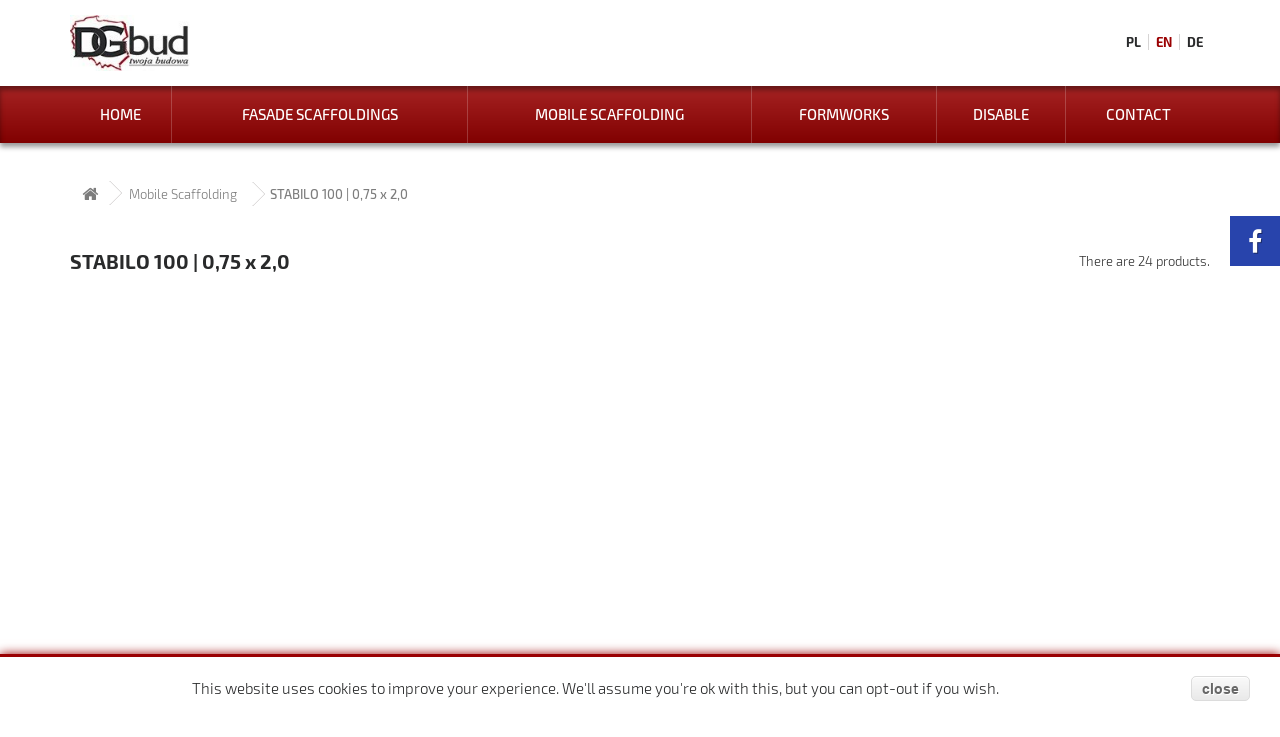

--- FILE ---
content_type: text/html; charset=utf-8
request_url: https://www.dgbud.pl/en/59-rusztowania-krause-stabilo-100-075-x-20
body_size: 7060
content:
<!DOCTYPE HTML> <!--[if lt IE 7]><html class="no-js lt-ie9 lt-ie8 lt-ie7" lang="en-us"><![endif]--> <!--[if IE 7]><html class="no-js lt-ie9 lt-ie8 ie7" lang="en-us"><![endif]--> <!--[if IE 8]><html class="no-js lt-ie9 ie8" lang="en-us"><![endif]--> <!--[if gt IE 8]><html class="no-js ie9" lang="en-us"><![endif]--><html lang="en-us"><head><meta charset="utf-8" /><title>STABILO 100 | 0,75 x 2,0 - DGBUD</title><meta name="generator" content="PrestaShop" /><meta name="robots" content="index,follow" /><meta name="viewport" content="width=device-width, minimum-scale=0.25, maximum-scale=1.6, initial-scale=1.0" /><meta name="apple-mobile-web-app-capable" content="yes" /><link rel="icon" type="image/vnd.microsoft.icon" href="/img/favicon.ico?1675868108" /><link rel="shortcut icon" type="image/x-icon" href="/img/favicon.ico?1675868108" /><link rel="stylesheet" href="https://www.dgbud.pl/themes/dgbud/cache/v_60_68773a556b43a87393621969c11fe02e_all.css" type="text/css" media="all" /><style type="text/css" class="slidersEverywhereStyle">.SEslider.stronaglowna {
		padding:0px 0px 0px 0px;
		width:100%;
			}

	.SEslider.stronaglowna .slidetitle {
		background:rgba(0, 0, 0, 0.5);
		color:#fff;
	}

	.SEslider.stronaglowna .slide_description {
		background:rgba(0, 0, 0, 0.5);
		color:#fff;
	}

	.SEslider.stronaglowna .se-next, .SEslider.stronaglowna .se-prev {
		background:rgba(0, 0, 0, 0.5);
		color:#fff;
	}

	.SEslider.stronaglowna .se-next:hover, .SEslider.stronaglowna .se-prev:hover {
		text-shadow:#fff;
	}
	
	.SEslider.stronaglowna .se-pager-item {
		border-color:rgba(0, 0, 0, 0.5);
	}
	
	.SEslider.stronaglowna .se-pager-item:hover {
		border-color:transparent;
		box-shadow:0 0 3px #fff;
	}
	
	.SEslider.stronaglowna .se-pager a {
		background-color:#0090f0;
	}
	
	.SEslider.stronaglowna .se-pager a.se-pager-link.active {
		background-color:#ffa500;
	}
	
	/** media queries **/

						 
			@media all and (max-width: 1080px) {
				.SEslider.stronaglowna {
					padding:0px 0px 0px 0px;
					width:100%;
									}
			}
					 
			@media all and (max-width: 768px) {
				.SEslider.stronaglowna {
					padding:0px 0px 0px 0px;
					width:100%;
									}
			}
			

	.SEslider.pozostalerealizacje {
		padding:0px 0px 0px 0px;
		width:100%;
			}

	.SEslider.pozostalerealizacje .slidetitle {
		background:rgba(0, 0, 0, 0.5);
		color:#fff;
	}

	.SEslider.pozostalerealizacje .slide_description {
		background:rgba(0, 0, 0, 0.5);
		color:#fff;
	}

	.SEslider.pozostalerealizacje .se-next, .SEslider.pozostalerealizacje .se-prev {
		background:rgba(0, 0, 0, 0.5);
		color:#fff;
	}

	.SEslider.pozostalerealizacje .se-next:hover, .SEslider.pozostalerealizacje .se-prev:hover {
		text-shadow:#fff;
	}
	
	.SEslider.pozostalerealizacje .se-pager-item {
		border-color:rgba(0, 0, 0, 0.5);
	}
	
	.SEslider.pozostalerealizacje .se-pager-item:hover {
		border-color:transparent;
		box-shadow:0 0 3px #fff;
	}
	
	.SEslider.pozostalerealizacje .se-pager a {
		background-color:#0090f0;
	}
	
	.SEslider.pozostalerealizacje .se-pager a.se-pager-link.active {
		background-color:#ffa500;
	}
	
	/** media queries **/

						 
			@media all and (max-width: 1080px) {
				.SEslider.pozostalerealizacje {
					padding:0px 0px 0px 0px;
					width:100%;
									}
			}
					 
			@media all and (max-width: 768px) {
				.SEslider.pozostalerealizacje {
					padding:0px 0px 0px 0px;
					width:100%;
									}
			}
			

	.SEslider.pletacelementy {
		padding:0px 0px 0px 0px;
		width:100%;
			}

	.SEslider.pletacelementy .slidetitle {
		background:rgba(0, 0, 0, 0.5);
		color:#fff;
	}

	.SEslider.pletacelementy .slide_description {
		background:rgba(0, 0, 0, 0.5);
		color:#fff;
	}

	.SEslider.pletacelementy .se-next, .SEslider.pletacelementy .se-prev {
		background:rgba(0, 0, 0, 0.5);
		color:#fff;
	}

	.SEslider.pletacelementy .se-next:hover, .SEslider.pletacelementy .se-prev:hover {
		text-shadow:#fff;
	}
	
	.SEslider.pletacelementy .se-pager-item {
		border-color:rgba(0, 0, 0, 0.5);
	}
	
	.SEslider.pletacelementy .se-pager-item:hover {
		border-color:transparent;
		box-shadow:0 0 3px #fff;
	}
	
	.SEslider.pletacelementy .se-pager a {
		background-color:#0090f0;
	}
	
	.SEslider.pletacelementy .se-pager a.se-pager-link.active {
		background-color:#ffa500;
	}
	
	/** media queries **/

						 
			@media all and (max-width: 1080px) {
				.SEslider.pletacelementy {
					padding:0px 0px 0px 0px;
					width:100%;
									}
			}
					 
			@media all and (max-width: 768px) {
				.SEslider.pletacelementy {
					padding:0px 0px 0px 0px;
					width:100%;
									}
			}
			


/** rtl **/</style><link rel="alternate" type="application/rss+xml" title="STABILO 100 | 0,75 x 2,0 - DGBUD" href="http://www.dgbud.pl/modules/smartblog/rss.php" />   <link rel="stylesheet" type="text/css" href="https://www.dgbud.pl/themes/dgbud/owl/owl.carousel.css"/><link rel="stylesheet" type="text/css" href="https://www.dgbud.pl/themes/dgbud/owl/owl.theme.css"/>  <link rel="stylesheet" type="text/css" href="https://www.dgbud.pl/themes/dgbud/css/custom.css"/> <!--[if IE 8]> 
<script src="https://oss.maxcdn.com/libs/html5shiv/3.7.0/html5shiv.js"></script> 
<script src="https://oss.maxcdn.com/libs/respond.js/1.3.0/respond.min.js"></script> <![endif]--></head><body id="category" class="category category-59 category-rusztowania-krause-stabilo-100-075-x-20 show-left-column hide-right-column lang_en"><?php include_once("analyticstracking.php") ?><div class="header-container"> <header id="header"><div class="nav-top"><div class="container"><div id="account-navigation"><div class="navbar-header"> <a class="navbar-brand" href="https://www.dgbud.pl/" title="DGBUD"> <img class="logo img-responsive" src="https://www.dgbud.pl/img/dgbud-logo-1480082201.jpg" alt="DGBUD" width="150" height="70"/> </a></div><div class="nav no-print"><div id="languages-block-top" class="languages-block"><ul class="horizontal-lang-list"><li > <a href="/pl/" title="Polski (Polish)" rel="alternate" hreflang="pl"> <span>pl</span> </a></li><li class="selected"> <span>en</span></li><li > <a href="/de/" title="Deutsch (German)" rel="alternate" hreflang="de"> <span>de</span> </a></li></ul></div></div></div></div></div><div class="clearfix"></div><div class="top-menu-navigation no-print"><div class="container"><div id="search_block_top" class="col-sm-4 clearfix collapse"><form id="searchbox" method="get" action="//www.dgbud.pl/en/szukaj" > <input type="hidden" name="controller" value="search" /> <input type="hidden" name="orderby" value="position" /> <input type="hidden" name="orderway" value="desc" /> <input class="search_query form-control" type="text" id="search_query_top" name="search_query" placeholder="Search" value="" /> <button type="submit" name="submit_search" class="btn btn-default button-search"> <span>Search</span> </button></form></div><div class="block-cart-ajax"><div class="shopping_cart"> <a class="first-cart" href="https://www.dgbud.pl/en/szybkie-zakupy" title="View my shopping cart" rel="nofollow"> <b>Cart</b> <span class="ajax_cart_quantity unvisible">0</span> <span class="ajax_cart_product_txt unvisible">Product</span> <span class="ajax_cart_product_txt_s unvisible">Products</span> <span class="ajax_cart_total unvisible"> </span> <span class="ajax_cart_no_product">(empty)</span> </a><div class="cart_block block exclusive"><div class="block_content"><div class="cart_block_list"><p class="cart_block_no_products"> No products</p><div class="cart-prices"><div class="cart-prices-line first-line"> <span class="price cart_block_shipping_cost ajax_cart_shipping_cost unvisible"> To be determined </span> <span class="unvisible"> Shipping </span></div><div class="cart-prices-line last-line"> <span class="price cart_block_total ajax_block_cart_total">0,00 zł</span> <span>Total</span></div></div><p class="cart-buttons"> <a id="button_order_cart" class="btn btn-default button button-small" href="https://www.dgbud.pl/en/szybkie-zakupy" title="Check out" rel="nofollow"> <span> Check out<i class="icon-chevron-right right"></i> </span> </a></p></div></div></div></div></div><div id="layer_cart"><div class="clearfix"><div class="layer_cart_product col-xs-12 col-md-6"> <span class="cross" title="Close window"></span> <span class="title"> <i class="icon-check"></i>Product successfully added to your shopping cart </span><div class="product-image-container layer_cart_img"></div><div class="layer_cart_product_info"> <span id="layer_cart_product_title" class="product-name"></span> <span id="layer_cart_product_attributes"></span><div> <strong class="dark">Quantity</strong> <span id="layer_cart_product_quantity"></span></div><div> <strong class="dark">Total</strong> <span id="layer_cart_product_price"></span></div></div></div><div class="layer_cart_cart col-xs-12 col-md-6"> <span class="title"> <span class="ajax_cart_product_txt_s unvisible"> There are <span class="ajax_cart_quantity">0</span> items in your cart. </span> <span class="ajax_cart_product_txt "> There is 1 item in your cart. </span> </span><div class="layer_cart_row"> <strong class="dark"> Total products </strong> <span class="ajax_block_products_total"> </span></div><div class="layer_cart_row"> <strong class="dark unvisible"> Total shipping&nbsp; </strong> <span class="ajax_cart_shipping_cost unvisible"> To be determined </span></div><div class="layer_cart_row"> <strong class="dark"> Total </strong> <span class="ajax_block_cart_total"> </span></div><div class="button-container"> <span class="continue btn btn-default button exclusive-medium" title="Continue shopping"> <span> <i class="icon-chevron-left left"></i>Continue shopping </span> </span> <a class="btn btn-default button button-medium" href="https://www.dgbud.pl/en/szybkie-zakupy" title="Proceed to checkout" rel="nofollow"> <span> Proceed to checkout<i class="icon-chevron-right right"></i> </span> </a></div></div></div></div><div class="layer_cart_overlay"></div><div id="block_top_menu" class="sf-contener clearfix col-lg-12"><div class="cat-title">Menu</div><ul class="sf-menu clearfix menu-content"><li><a href="/" title="Home">Home</a></li><li><a href="https://www.dgbud.pl/en/47-fasade-scaffoldings" title="Fasade Scaffoldings">Fasade Scaffoldings</a><ul><li><a href="https://www.dgbud.pl/en/53-rusztowania-typ-plettac" title="Rusztowania typ plettac">Rusztowania typ plettac</a><ul><li><a href="https://www.dgbud.pl/en/27-dlugosc-pola-30m" title="Długość pola 3,0m">Długość pola 3,0m</a></li><li><a href="https://www.dgbud.pl/en/28-dlugosc-pola-250m" title="Długość pola 2,50m">Długość pola 2,50m</a></li><li><a href="https://www.dgbud.pl/en/42-oferty-specjalne" title="Oferty specjalne">Oferty specjalne</a></li></ul></li><li><a href="https://www.dgbud.pl/en/54-rusztowania-dg-l73" title="Rusztowania DG L73">Rusztowania DG L73</a><ul><li><a href="https://www.dgbud.pl/en/34-dlugosc-pola-257m" title="Długość pola 2,57m">Długość pola 2,57m</a></li><li><a href="https://www.dgbud.pl/en/35-dlugosc-pola-307m" title="Długość pola 3,07m">Długość pola 3,07m</a></li></ul></li><li><a href="https://www.dgbud.pl/en/57-rusztowania-system-rux" title="Rusztowania system Rux">Rusztowania system Rux</a></li><li><a href="https://www.dgbud.pl/en/25-rusztowania-elementy" title="Rusztowania Elementy">Rusztowania Elementy</a><ul><li><a href="https://www.dgbud.pl/en/24-elementy-typ-plettac" title="Elementy typ plettac">Elementy typ plettac</a></li><li><a href="https://www.dgbud.pl/en/26-elementy-typ-dg-l73" title="Elementy typ DG L73">Elementy typ DG L73</a></li></ul></li></ul></li><li><a href="https://www.dgbud.pl/en/48-mobile-scaffolding" title="Mobile Scaffolding">Mobile Scaffolding</a><ul><li><a href="https://www.dgbud.pl/en/30-protec-07m-x-20m" title="ProTec 0,7m x 2,0m">ProTec 0,7m x 2,0m</a></li><li><a href="https://www.dgbud.pl/en/33-protec-135m-x-20m" title="ProTec 1,35m x 2,0m">ProTec 1,35m x 2,0m</a></li><li><a href="https://www.dgbud.pl/en/58-climtec" title="ClimTec">ClimTec</a></li><li class="sfHoverForce"><a href="https://www.dgbud.pl/en/59-rusztowania-krause-stabilo-100-075-x-20" title="STABILO 100 | 0,75 x 2,0">STABILO 100 | 0,75 x 2,0</a><ul><li><a href="https://www.dgbud.pl/en/60-rusztowania-przejezdne-krause-stabilo-10-075-x-20m" title="STABILO 10 | 0,75 x 2,0m">STABILO 10 | 0,75 x 2,0m</a></li><li><a href="https://www.dgbud.pl/en/61-stabilo-10-075-x-25m" title="STABILO 10 | 0,75 x 2,5m">STABILO 10 | 0,75 x 2,5m</a></li></ul></li><li><a href="https://www.dgbud.pl/en/62-stabilo-50-15m-x-2025m" title="STABILO 50 | 1,5m x 2,0/2,5m">STABILO 50 | 1,5m x 2,0/2,5m</a><ul><li><a href="https://www.dgbud.pl/en/63-stabilo-50-15m-x-20m" title="STABILO 50 | 1,5m x 2,0m">STABILO 50 | 1,5m x 2,0m</a></li><li><a href="https://www.dgbud.pl/en/64-rusztowanie-krause-stabilo-50-15m-x-25m" title="STABILO 50 | 1,5m x 2,5m">STABILO 50 | 1,5m x 2,5m</a></li></ul></li></ul></li><li><a href="https://www.dgbud.pl/en/content/8-formworks" title="Formworks">Formworks</a></li><li><a href="" title="Disable">Disable</a></li><li><a href="https://www.dgbud.pl/en/content/7-contact" title="Contact">Contact</a></li></ul></div></div></div><div class="clearfix"></div> </header></div><div id="page"><div class="columns-container"><div id="columns" class="container"><div class="columns-top no-print"><div class="breadcrumb clearfix"> <a class="home" href="https://www.dgbud.pl/" title="Return to Home"><i class="icon-home"></i></a> <span class="navigation-pipe">&gt;</span> <span class="navigation_page"><span itemscope itemtype="http://data-vocabulary.org/Breadcrumb"><a itemprop="url" href="https://www.dgbud.pl/en/48-mobile-scaffolding" title="Mobile Scaffolding" ><span itemprop="title">Mobile Scaffolding</span></a></span><span class="navigation-pipe">></span>STABILO 100 | 0,75 x 2,0</span></div></div><div id="slider_row" class="row"></div><div class="row"><div id="center_column" class="normal-cms-page center_column col-xs-12"><h1 class="page-heading product-listing"><span class="cat-name">STABILO 100 | 0,75 x 2,0&nbsp;</span><span class="heading-counter">There are 24 products.</span></h1>﻿</div></div></div></div><div id="googleMapXXX"></div><iframe src="https://www.google.com/maps/embed?pb=!1m18!1m12!1m3!1d4779.930234569373!2d17.963772019233968!3d50.607048796393556!2m3!1f0!2f0!3f0!3m2!1i1024!2i768!4f13.1!3m3!1m2!1s0x47105293cda78275%3A0x662fa7b927ec506d!2sDGbud%20rusztowania!5e0!3m2!1spl!2spl!4v1675934725025!5m2!1spl!2spl" width="100%" height="450" border="0" style="border:0;" allowfullscreen="" loading="lazy" referrerpolicy="no-referrer-when-downgrade"></iframe><div class="footer-container"> <footer id="footer" class="container"><div class="row"><section id="social_block" class="pull-right"><ul><li class="facebook"> <a class="_blank" href="https://www.facebook.com/DGbud-243601992332303/"> <span>Facebook</span> </a></li></ul></section><div class="clearfix"></div><div id="htmlcontents_footer"><div class="col-sm-4"><div class="footer-block"><h4>Home page</h4><div class="toggle-footer"><p>DG&nbsp;BUD s.c.<br /> ul. 10 Sudeckiej Dywizji Zmechanizowanej 4,<br /> 45-828 Opole<br /><br /><a href="tel:774424730"><img src="/themes/dgbud/fonts/icons/telefon.svg" alt="phone" />77 442 47 30</a><br /><img src="/themes/dgbud/fonts/icons/fax.svg" alt="fax" /> 77 402 38 75<br /><a href="mailto:biuro@dgbud.pl"><img src="/themes/dgbud/fonts/icons/email.svg" alt="email" />biuro@dgbud.pl</a> <br /><br /> NIP:7543030078<br /> REGON:160379640<br /> Bank Account: <br /> (PLN) : 56 1050 1504 1000 0090 7809 7145 <br /> (EUR): PL 22 1050 1504 1000 0092 3487 7208 <br />SWIFT: INGBPLPW</p></div></div></div><div class="col-sm-4"><div class="footer-block"><h4>Sales department (7 days/week)</h4><div class="toggle-footer"><div class="row"><div class="col-xs-6"><p>Rafał Gałęzyka <br /><a href="tel:664132160"><img src="/themes/dgbud/fonts/icons/telefon.svg" alt="phone" />664 132 160</a><br /><a href="mailto:rg@dgbud.pl"><img src="/themes/dgbud/fonts/icons/email.svg" alt="email" />rg@dgbud.pl</a></p></div><div class="col-xs-6"><p> Paweł Dziwisz<br /><a href="tel:664132159"><img src="/themes/dgbud/fonts/icons/telefon.svg" alt="phone" />664 132 159</a><br /><a href="mailto:pd@dgbud.pl"><img src="/themes/dgbud/fonts/icons/email.svg" alt="email" />pd@dgbud.pl</a></p></div></div> &nbsp;&nbsp;</div></div><div class="footer-block"><h4>Warehouse</h4><div class="toggle-footer"><p>ul. 10 Sudeckiej Dywizji Zmechanizowanej 4,<br /> 45-828 Opole<br /><a href="tel:774424730"><img src="/themes/dgbud/fonts/icons/telefon.svg" alt="email" />77 442 47 30</a></p></div></div></div></div><section class="footer-block col-xs-12 col-sm-4" id="block_various_links_footer"><h4>Information</h4><ul class="toggle-footer"><li class="item "> <a href="https://www.dgbud.pl/en/content/4-about-our-company" title="About our company"> About our company </a></li><li class="item "> <a href="https://www.dgbud.pl/en/content/7-contact" title="Contact"> Contact </a></li><li class="item "> <a href="https://www.dgbud.pl/en/content/9-polityka-prywatnosci" title="Privacy policy"> Privacy policy </a></li><li class="item "> <a href="https://www.dgbud.pl/en/content/10-Transport" title="Transport"> Transport </a></li><li class="item "> <a href="https://www.dgbud.pl/en/content/15-galeria-rusztowania-plettac" title="Galeria rusztowania system Plettac | ZDJĘCIA "> Galeria rusztowania system Plettac | ZDJĘCIA </a></li><li class="item "> <a href="https://www.dgbud.pl/en/content/16-rusztowania-dotacje" title="Rusztowania dotacje"> Rusztowania dotacje </a></li><li class="item "> <a href="https://www.dgbud.pl/en/content/17-cennik-rusztowania" title="Cennik"> Cennik </a></li><li> <a href="https://www.dgbud.pl/en/mapa-strony" title="Sitemap"> Sitemap </a></li><li><a href="https://www.dgbud.pl/en/realizacje.html">Our projects</a></li><li></li></ul> </section> <style>.closebutton {
    cursor:pointer;
	-moz-box-shadow:inset 0px 1px 0px 0px #ffffff;
	-webkit-box-shadow:inset 0px 1px 0px 0px #ffffff;
	box-shadow:inset 0px 1px 0px 0px #ffffff;
	background:-webkit-gradient( linear, left top, left bottom, color-stop(0.05, #f9f9f9), color-stop(1, #e9e9e9) );
	background:-moz-linear-gradient( center top, #f9f9f9 5%, #e9e9e9 100% );
	filter:progid:DXImageTransform.Microsoft.gradient(startColorstr='#f9f9f9', endColorstr='#e9e9e9');
	background-color:#f9f9f9;
	-webkit-border-top-left-radius:5px;
	-moz-border-radius-topleft:5px;
	border-top-left-radius:5px;
	-webkit-border-top-right-radius:5px;
	-moz-border-radius-topright:5px;
	border-top-right-radius:5px;
	-webkit-border-bottom-right-radius:5px;
	-moz-border-radius-bottomright:5px;
	border-bottom-right-radius:5px;
	-webkit-border-bottom-left-radius:5px;
	-moz-border-radius-bottomleft:5px;
	border-bottom-left-radius:5px;
	text-indent:0px;
	border:1px solid #dcdcdc;
	display:inline-block;
	color:#666666!important;
	font-family:Arial;
	font-size:14px;
	font-weight:bold;
	font-style:normal;
	height:25px;
	line-height:25px;
	text-decoration:none;
	text-align:center;
    padding:0px 10px;
	text-shadow:1px 1px 0px #ffffff;
}
.closebutton:hover {
	background:-webkit-gradient( linear, left top, left bottom, color-stop(0.05, #e9e9e9), color-stop(1, #f9f9f9) );
	background:-moz-linear-gradient( center top, #e9e9e9 5%, #f9f9f9 100% );
	filter:progid:DXImageTransform.Microsoft.gradient(startColorstr='#e9e9e9', endColorstr='#f9f9f9');
	background-color:#e9e9e9;
}.closebutton:active {
	position:relative;
	top:1px;
}


#cookieNotice p {margin:0px; padding:0px;}</style><div id="cookieNotice" style=" width: 100%; position: fixed; bottom:0px; box-shadow: 0px 0 10px 0 #9A0002; background: #FFFFFF; z-index: 9999; font-size: 14px; line-height: 1.3em; font-family: arial; left: 0px; text-align:center; color:#FFF; opacity: 1 "><div id="cookieNoticeContent" style="position:relative; margin:auto; padding:10px; width:100%; display:block;"><table style="width:100%;"><td style="text-align:center;"><p>This website uses cookies to improve your experience. We'll assume you're ok with this, but you can opt-out if you wish.</p></td><td style="width:80px; vertical-align:middle; padding-right:20px; text-align:right;"> <span id="cookiesClose" class="closebutton" onclick=" $('#cookieNotice').animate( {bottom: '-200px'}, 2500, function(){ $('#cookieNotice').hide(); }); setcook(); "> close </span></td></table></div></div>  </div> </footer></div><div class="container copyright"><div class="row"><div class="col-sm-6"><p>All rights reserved (C) 2016 DG BUD s.c.</p></div><div class="col-sm-6"><p class="sm-pull-right">Implementation: <a href="http://agencja-interaktywna.opole.pl" title="Agencja marketingu zintegrowanego">itDesk</a></p></div></div></div></div><a href="#" class="scrollToTop"><i class="fa fa-angle-double-up"></i></a><span class="special-css"></span>
<script type="text/javascript">/* <![CDATA[ */;var CUSTOMIZE_TEXTFIELD=1;var FancyboxI18nClose='Close';var FancyboxI18nNext='Next';var FancyboxI18nPrev='Previous';var ajax_allowed=true;var ajaxsearch=true;var baseDir='https://www.dgbud.pl/';var baseUri='https://www.dgbud.pl/';var blocksearch_type='top';var contentOnly=false;var currency={"id":1,"name":"Z\u0142oty","iso_code":"PLN","iso_code_num":"985","sign":"z\u0142","blank":"1","conversion_rate":"1.000000","deleted":"0","format":"2","decimals":"1","active":"1","prefix":"","suffix":" z\u0142","id_shop_list":null,"force_id":false};var currencyBlank=1;var currencyFormat=2;var currencyRate=1;var currencySign='zł';var customizationIdMessage='Customization #';var delete_txt='Delete';var displayList=false;var freeProductTranslation='Free!';var freeShippingTranslation='Free shipping!';var generated_date=1768760491;var hasDeliveryAddress=false;var highDPI=false;var id_lang=2;var img_dir='https://www.dgbud.pl/themes/dgbud/img/';var instantsearch=false;var isGuest=0;var isLogged=0;var isMobile=false;var page_name='category';var priceDisplayMethod=0;var priceDisplayPrecision=2;var quickView=true;var removingLinkText='remove this product from my cart';var roundMode=2;var search_url='https://www.dgbud.pl/en/szukaj';var static_token='2c29f61a8b511318ccdbb31651fe2696';var toBeDetermined='To be determined';var token='7c17bbfc505f63a6c85206c8ac097aa7';var usingSecureMode=true;/* ]]> */</script> <script type="text/javascript" src="https://www.dgbud.pl/themes/dgbud/cache/v_71_ba0d79e077de57e64b5d46eb6534c633.js"></script> <script type="text/javascript" src="https://www.dgbud.pl/themes/dgbud/owl/owl.carousel.min.js"></script> <script type="text/javascript" src="https://www.dgbud.pl/themes/dgbud/js/custom.js"></script> <script type="text/javascript">/* <![CDATA[ */;(window.gaDevIds=window.gaDevIds||[]).push('d6YPbH');(function(i,s,o,g,r,a,m){i['GoogleAnalyticsObject']=r;i[r]=i[r]||function(){(i[r].q=i[r].q||[]).push(arguments)},i[r].l=1*new Date();a=s.createElement(o),m=s.getElementsByTagName(o)[0];a.async=1;a.src=g;m.parentNode.insertBefore(a,m)})(window,document,'script','//www.google-analytics.com/analytics.js','ga');ga('create','UA-21296679-1','auto');ga('require','ec');;function setcook(){var nazwa='cookie_ue';var wartosc='1';var expire=new Date();expire.setMonth(expire.getMonth()+12);document.cookie=nazwa+"="+escape(wartosc)+";path=/;"+((expire==null)?"":("; expires="+expire.toGMTString()))};;jQuery(document).ready(function(){var MBG=GoogleAnalyticEnhancedECommerce;MBG.setCurrency('PLN');MBG.add({"id":"242","name":"\"Rusztowanie Przejezdne Krause | ProTec wys. rob. 3,0m\"","category":"\"rusztowania-przejezdne-krause-stabilo-10-075-x-20m\"","brand":"\"Krause\"","variant":"null","type":"typical","position":"0","quantity":1,"list":"category","url":"https%3A%2F%2Fwww.dgbud.pl%2Fen%2Frusztowania-przejezdne-krause-stabilo-10-075-x-20m%2F242-rusztowanie-przejezdne-krause-protec-wys-rob-30m.html","price":"1,635.00"},'',true);MBG.add({"id":"243","name":"\"Rusztowanie Przejezdne Krause | ProTec wys. rob. 3,0m\"","category":"\"rusztowania-przejezdne-krause-stabilo-10-075-x-20m\"","brand":"\"Krause\"","variant":"null","type":"typical","position":1,"quantity":1,"list":"category","url":"https%3A%2F%2Fwww.dgbud.pl%2Fen%2Frusztowania-przejezdne-krause-stabilo-10-075-x-20m%2F243-rusztowanie-przejezdne-krause-protec-wys-rob-30m.html","price":"1,635.00"},'',true);MBG.add({"id":"244","name":"\"Rusztowanie Przejezdne Krause | ProTec wys. rob. 3,0m\"","category":"\"rusztowania-przejezdne-krause-stabilo-10-075-x-20m\"","brand":"\"Krause\"","variant":"null","type":"typical","position":2,"quantity":1,"list":"category","url":"https%3A%2F%2Fwww.dgbud.pl%2Fen%2Frusztowania-przejezdne-krause-stabilo-10-075-x-20m%2F244-rusztowanie-przejezdne-krause-protec-wys-rob-30m.html","price":"1,635.00"},'',true);MBG.add({"id":"245","name":"\"Rusztowanie Przejezdne Krause | ProTec wys. rob. 3,0m\"","category":"\"rusztowania-przejezdne-krause-stabilo-10-075-x-20m\"","brand":"\"Krause\"","variant":"null","type":"typical","position":3,"quantity":1,"list":"category","url":"https%3A%2F%2Fwww.dgbud.pl%2Fen%2Frusztowania-przejezdne-krause-stabilo-10-075-x-20m%2F245-rusztowanie-przejezdne-krause-protec-wys-rob-30m.html","price":"1,635.00"},'',true);MBG.add({"id":"246","name":"\"Rusztowanie Przejezdne Krause | ProTec wys. rob. 3,0m\"","category":"\"rusztowania-przejezdne-krause-stabilo-10-075-x-20m\"","brand":"\"Krause\"","variant":"null","type":"typical","position":4,"quantity":1,"list":"category","url":"https%3A%2F%2Fwww.dgbud.pl%2Fen%2Frusztowania-przejezdne-krause-stabilo-10-075-x-20m%2F246-rusztowanie-przejezdne-krause-protec-wys-rob-30m.html","price":"1,635.00"},'',true);MBG.add({"id":"247","name":"\"Rusztowanie Przejezdne Krause | ProTec wys. rob. 3,0m\"","category":"\"rusztowania-przejezdne-krause-stabilo-10-075-x-20m\"","brand":"\"Krause\"","variant":"null","type":"typical","position":5,"quantity":1,"list":"category","url":"https%3A%2F%2Fwww.dgbud.pl%2Fen%2Frusztowania-przejezdne-krause-stabilo-10-075-x-20m%2F247-rusztowanie-przejezdne-krause-protec-wys-rob-30m.html","price":"1,635.00"},'',true);MBG.add({"id":"248","name":"\"Rusztowanie Przejezdne Krause | ProTec wys. rob. 3,0m\"","category":"\"rusztowania-przejezdne-krause-stabilo-10-075-x-20m\"","brand":"\"Krause\"","variant":"null","type":"typical","position":6,"quantity":1,"list":"category","url":"https%3A%2F%2Fwww.dgbud.pl%2Fen%2Frusztowania-przejezdne-krause-stabilo-10-075-x-20m%2F248-rusztowanie-przejezdne-krause-protec-wys-rob-30m.html","price":"1,635.00"},'',true);MBG.add({"id":"249","name":"\"Rusztowanie Przejezdne Krause | ProTec wys. rob. 3,0m\"","category":"\"rusztowania-przejezdne-krause-stabilo-10-075-x-20m\"","brand":"\"Krause\"","variant":"null","type":"typical","position":7,"quantity":1,"list":"category","url":"https%3A%2F%2Fwww.dgbud.pl%2Fen%2Frusztowania-przejezdne-krause-stabilo-10-075-x-20m%2F249-rusztowanie-przejezdne-krause-protec-wys-rob-30m.html","price":"1,635.00"},'',true);MBG.add({"id":"250","name":"\"Rusztowanie Przejezdne Krause | ProTec wys. rob. 3,0m\"","category":"\"rusztowania-przejezdne-krause-stabilo-10-075-x-20m\"","brand":"\"Krause\"","variant":"null","type":"typical","position":8,"quantity":1,"list":"category","url":"https%3A%2F%2Fwww.dgbud.pl%2Fen%2Frusztowania-przejezdne-krause-stabilo-10-075-x-20m%2F250-rusztowanie-przejezdne-krause-protec-wys-rob-30m.html","price":"1,635.00"},'',true);MBG.add({"id":"251","name":"\"Rusztowanie Przejezdne Krause | ProTec wys. rob. 3,0m\"","category":"\"rusztowania-przejezdne-krause-stabilo-10-075-x-20m\"","brand":"\"Krause\"","variant":"null","type":"typical","position":9,"quantity":1,"list":"category","url":"https%3A%2F%2Fwww.dgbud.pl%2Fen%2Frusztowania-przejezdne-krause-stabilo-10-075-x-20m%2F251-rusztowanie-przejezdne-krause-protec-wys-rob-30m.html","price":"1,635.00"},'',true);MBG.add({"id":"252","name":"\"Rusztowanie Przejezdne Krause | ProTec wys. rob. 3,0m\"","category":"\"rusztowania-przejezdne-krause-stabilo-10-075-x-20m\"","brand":"\"Krause\"","variant":"null","type":"typical","position":10,"quantity":1,"list":"category","url":"https%3A%2F%2Fwww.dgbud.pl%2Fen%2Frusztowania-przejezdne-krause-stabilo-10-075-x-20m%2F252-rusztowanie-przejezdne-krause-protec-wys-rob-30m.html","price":"1,635.00"},'',true);MBG.add({"id":"253","name":"\"Rusztowanie Przejezdne Krause | ProTec wys. rob. 3,0m\"","category":"\"rusztowania-przejezdne-krause-stabilo-10-075-x-20m\"","brand":"\"Krause\"","variant":"null","type":"typical","position":11,"quantity":1,"list":"category","url":"https%3A%2F%2Fwww.dgbud.pl%2Fen%2Frusztowania-przejezdne-krause-stabilo-10-075-x-20m%2F253-rusztowanie-przejezdne-krause-protec-wys-rob-30m.html","price":"1,635.00"},'',true);MBG.addProductClick({"id":"242","name":"\"Rusztowanie Przejezdne Krause | ProTec wys. rob. 3,0m\"","category":"\"rusztowania-przejezdne-krause-stabilo-10-075-x-20m\"","brand":"\"Krause\"","variant":"null","type":"typical","position":"0","quantity":1,"list":"category","url":"https%3A%2F%2Fwww.dgbud.pl%2Fen%2Frusztowania-przejezdne-krause-stabilo-10-075-x-20m%2F242-rusztowanie-przejezdne-krause-protec-wys-rob-30m.html","price":"1,635.00"});MBG.addProductClick({"id":"243","name":"\"Rusztowanie Przejezdne Krause | ProTec wys. rob. 3,0m\"","category":"\"rusztowania-przejezdne-krause-stabilo-10-075-x-20m\"","brand":"\"Krause\"","variant":"null","type":"typical","position":1,"quantity":1,"list":"category","url":"https%3A%2F%2Fwww.dgbud.pl%2Fen%2Frusztowania-przejezdne-krause-stabilo-10-075-x-20m%2F243-rusztowanie-przejezdne-krause-protec-wys-rob-30m.html","price":"1,635.00"});MBG.addProductClick({"id":"244","name":"\"Rusztowanie Przejezdne Krause | ProTec wys. rob. 3,0m\"","category":"\"rusztowania-przejezdne-krause-stabilo-10-075-x-20m\"","brand":"\"Krause\"","variant":"null","type":"typical","position":2,"quantity":1,"list":"category","url":"https%3A%2F%2Fwww.dgbud.pl%2Fen%2Frusztowania-przejezdne-krause-stabilo-10-075-x-20m%2F244-rusztowanie-przejezdne-krause-protec-wys-rob-30m.html","price":"1,635.00"});MBG.addProductClick({"id":"245","name":"\"Rusztowanie Przejezdne Krause | ProTec wys. rob. 3,0m\"","category":"\"rusztowania-przejezdne-krause-stabilo-10-075-x-20m\"","brand":"\"Krause\"","variant":"null","type":"typical","position":3,"quantity":1,"list":"category","url":"https%3A%2F%2Fwww.dgbud.pl%2Fen%2Frusztowania-przejezdne-krause-stabilo-10-075-x-20m%2F245-rusztowanie-przejezdne-krause-protec-wys-rob-30m.html","price":"1,635.00"});MBG.addProductClick({"id":"246","name":"\"Rusztowanie Przejezdne Krause | ProTec wys. rob. 3,0m\"","category":"\"rusztowania-przejezdne-krause-stabilo-10-075-x-20m\"","brand":"\"Krause\"","variant":"null","type":"typical","position":4,"quantity":1,"list":"category","url":"https%3A%2F%2Fwww.dgbud.pl%2Fen%2Frusztowania-przejezdne-krause-stabilo-10-075-x-20m%2F246-rusztowanie-przejezdne-krause-protec-wys-rob-30m.html","price":"1,635.00"});MBG.addProductClick({"id":"247","name":"\"Rusztowanie Przejezdne Krause | ProTec wys. rob. 3,0m\"","category":"\"rusztowania-przejezdne-krause-stabilo-10-075-x-20m\"","brand":"\"Krause\"","variant":"null","type":"typical","position":5,"quantity":1,"list":"category","url":"https%3A%2F%2Fwww.dgbud.pl%2Fen%2Frusztowania-przejezdne-krause-stabilo-10-075-x-20m%2F247-rusztowanie-przejezdne-krause-protec-wys-rob-30m.html","price":"1,635.00"});MBG.addProductClick({"id":"248","name":"\"Rusztowanie Przejezdne Krause | ProTec wys. rob. 3,0m\"","category":"\"rusztowania-przejezdne-krause-stabilo-10-075-x-20m\"","brand":"\"Krause\"","variant":"null","type":"typical","position":6,"quantity":1,"list":"category","url":"https%3A%2F%2Fwww.dgbud.pl%2Fen%2Frusztowania-przejezdne-krause-stabilo-10-075-x-20m%2F248-rusztowanie-przejezdne-krause-protec-wys-rob-30m.html","price":"1,635.00"});MBG.addProductClick({"id":"249","name":"\"Rusztowanie Przejezdne Krause | ProTec wys. rob. 3,0m\"","category":"\"rusztowania-przejezdne-krause-stabilo-10-075-x-20m\"","brand":"\"Krause\"","variant":"null","type":"typical","position":7,"quantity":1,"list":"category","url":"https%3A%2F%2Fwww.dgbud.pl%2Fen%2Frusztowania-przejezdne-krause-stabilo-10-075-x-20m%2F249-rusztowanie-przejezdne-krause-protec-wys-rob-30m.html","price":"1,635.00"});MBG.addProductClick({"id":"250","name":"\"Rusztowanie Przejezdne Krause | ProTec wys. rob. 3,0m\"","category":"\"rusztowania-przejezdne-krause-stabilo-10-075-x-20m\"","brand":"\"Krause\"","variant":"null","type":"typical","position":8,"quantity":1,"list":"category","url":"https%3A%2F%2Fwww.dgbud.pl%2Fen%2Frusztowania-przejezdne-krause-stabilo-10-075-x-20m%2F250-rusztowanie-przejezdne-krause-protec-wys-rob-30m.html","price":"1,635.00"});MBG.addProductClick({"id":"251","name":"\"Rusztowanie Przejezdne Krause | ProTec wys. rob. 3,0m\"","category":"\"rusztowania-przejezdne-krause-stabilo-10-075-x-20m\"","brand":"\"Krause\"","variant":"null","type":"typical","position":9,"quantity":1,"list":"category","url":"https%3A%2F%2Fwww.dgbud.pl%2Fen%2Frusztowania-przejezdne-krause-stabilo-10-075-x-20m%2F251-rusztowanie-przejezdne-krause-protec-wys-rob-30m.html","price":"1,635.00"});MBG.addProductClick({"id":"252","name":"\"Rusztowanie Przejezdne Krause | ProTec wys. rob. 3,0m\"","category":"\"rusztowania-przejezdne-krause-stabilo-10-075-x-20m\"","brand":"\"Krause\"","variant":"null","type":"typical","position":10,"quantity":1,"list":"category","url":"https%3A%2F%2Fwww.dgbud.pl%2Fen%2Frusztowania-przejezdne-krause-stabilo-10-075-x-20m%2F252-rusztowanie-przejezdne-krause-protec-wys-rob-30m.html","price":"1,635.00"});MBG.addProductClick({"id":"253","name":"\"Rusztowanie Przejezdne Krause | ProTec wys. rob. 3,0m\"","category":"\"rusztowania-przejezdne-krause-stabilo-10-075-x-20m\"","brand":"\"Krause\"","variant":"null","type":"typical","position":11,"quantity":1,"list":"category","url":"https%3A%2F%2Fwww.dgbud.pl%2Fen%2Frusztowania-przejezdne-krause-stabilo-10-075-x-20m%2F253-rusztowanie-przejezdne-krause-protec-wys-rob-30m.html","price":"1,635.00"});});;ga('send','pageview');/* ]]> */</script></body></html>

--- FILE ---
content_type: text/css
request_url: https://www.dgbud.pl/themes/dgbud/css/custom.css
body_size: 19802
content:
@font-face{font-family:'FontAwesome';src:url('../fonts/fontawesome-webfont.eot?v=4.6.3');src:url('../fonts/fontawesome-webfont.eot?#iefix&v=4.6.3') format('embedded-opentype'),url('../fonts/fontawesome-webfont.woff2?v=4.6.3') format('woff2'),url('../fonts/fontawesome-webfont.woff?v=4.6.3') format('woff'),url('../fonts/fontawesome-webfont.ttf?v=4.6.3') format('truetype'),url('../fonts/fontawesome-webfont.svg?v=4.6.3#fontawesomeregular') format('svg');font-weight:normal;font-style:normal}.fa{display:inline-block;font:normal normal normal 14px/1 FontAwesome;font-size:inherit;text-rendering:auto;-webkit-font-smoothing:antialiased;-moz-osx-font-smoothing:grayscale}.fa-lg{font-size:1.33333333em;line-height:.75em;vertical-align:-15%}.fa-2x{font-size:2em}.fa-3x{font-size:3em}.fa-4x{font-size:4em}.fa-5x{font-size:5em}.fa-fw{width:1.28571429em;text-align:center}.fa-ul{padding-left:0;margin-left:2.14285714em;list-style-type:none}.fa-ul>li{position:relative}.fa-li{position:absolute;left:-2.14285714em;width:2.14285714em;top:.14285714em;text-align:center}.fa-li.fa-lg{left:-1.85714286em}.fa-border{padding:.2em .25em .15em;border:solid .08em #eee;border-radius:.1em}.fa-pull-left{float:left}.fa-pull-right{float:right}.fa.fa-pull-left{margin-right:.3em}.fa.fa-pull-right{margin-left:.3em}.pull-right{float:right}.pull-left{float:left}.fa.pull-left{margin-right:.3em}.fa.pull-right{margin-left:.3em}.fa-spin{-webkit-animation:fa-spin 2s infinite linear;animation:fa-spin 2s infinite linear}.fa-pulse{-webkit-animation:fa-spin 1s infinite steps(8);animation:fa-spin 1s infinite steps(8)}@-webkit-keyframes fa-spin{0%{-webkit-transform:rotate(0deg);transform:rotate(0deg)}100%{-webkit-transform:rotate(359deg);transform:rotate(359deg)}}@keyframes fa-spin{0%{-webkit-transform:rotate(0deg);transform:rotate(0deg)}100%{-webkit-transform:rotate(359deg);transform:rotate(359deg)}}.fa-rotate-90{-ms-filter:"progid:DXImageTransform.Microsoft.BasicImage(rotation=1)";-webkit-transform:rotate(90deg);-ms-transform:rotate(90deg);transform:rotate(90deg)}.fa-rotate-180{-ms-filter:"progid:DXImageTransform.Microsoft.BasicImage(rotation=2)";-webkit-transform:rotate(180deg);-ms-transform:rotate(180deg);transform:rotate(180deg)}.fa-rotate-270{-ms-filter:"progid:DXImageTransform.Microsoft.BasicImage(rotation=3)";-webkit-transform:rotate(270deg);-ms-transform:rotate(270deg);transform:rotate(270deg)}.fa-flip-horizontal{-ms-filter:"progid:DXImageTransform.Microsoft.BasicImage(rotation=0, mirror=1)";-webkit-transform:scale(-1, 1);-ms-transform:scale(-1, 1);transform:scale(-1, 1)}.fa-flip-vertical{-ms-filter:"progid:DXImageTransform.Microsoft.BasicImage(rotation=2, mirror=1)";-webkit-transform:scale(1, -1);-ms-transform:scale(1, -1);transform:scale(1, -1)}:root .fa-rotate-90,:root .fa-rotate-180,:root .fa-rotate-270,:root .fa-flip-horizontal,:root .fa-flip-vertical{filter:none}.fa-stack{position:relative;display:inline-block;width:2em;height:2em;line-height:2em;vertical-align:middle}.fa-stack-1x,.fa-stack-2x{position:absolute;left:0;width:100%;text-align:center}.fa-stack-1x{line-height:inherit}.fa-stack-2x{font-size:2em}.fa-inverse{color:#fff}.fa-glass:before{content:"\f000"}.fa-music:before{content:"\f001"}.fa-search:before{content:"\f002"}.fa-envelope-o:before{content:"\f003"}.fa-heart:before{content:"\f004"}.fa-star:before{content:"\f005"}.fa-star-o:before{content:"\f006"}.fa-user:before{content:"\f007"}.fa-film:before{content:"\f008"}.fa-th-large:before{content:"\f009"}.fa-th:before{content:"\f00a"}.fa-th-list:before{content:"\f00b"}.fa-check:before{content:"\f00c"}.fa-remove:before,.fa-close:before,.fa-times:before{content:"\f00d"}.fa-search-plus:before{content:"\f00e"}.fa-search-minus:before{content:"\f010"}.fa-power-off:before{content:"\f011"}.fa-signal:before{content:"\f012"}.fa-gear:before,.fa-cog:before{content:"\f013"}.fa-trash-o:before{content:"\f014"}.fa-home:before{content:"\f015"}.fa-file-o:before{content:"\f016"}.fa-clock-o:before{content:"\f017"}.fa-road:before{content:"\f018"}.fa-download:before{content:"\f019"}.fa-arrow-circle-o-down:before{content:"\f01a"}.fa-arrow-circle-o-up:before{content:"\f01b"}.fa-inbox:before{content:"\f01c"}.fa-play-circle-o:before{content:"\f01d"}.fa-rotate-right:before,.fa-repeat:before{content:"\f01e"}.fa-refresh:before{content:"\f021"}.fa-list-alt:before{content:"\f022"}.fa-lock:before{content:"\f023"}.fa-flag:before{content:"\f024"}.fa-headphones:before{content:"\f025"}.fa-volume-off:before{content:"\f026"}.fa-volume-down:before{content:"\f027"}.fa-volume-up:before{content:"\f028"}.fa-qrcode:before{content:"\f029"}.fa-barcode:before{content:"\f02a"}.fa-tag:before{content:"\f02b"}.fa-tags:before{content:"\f02c"}.fa-book:before{content:"\f02d"}.fa-bookmark:before{content:"\f02e"}.fa-print:before{content:"\f02f"}.fa-camera:before{content:"\f030"}.fa-font:before{content:"\f031"}.fa-bold:before{content:"\f032"}.fa-italic:before{content:"\f033"}.fa-text-height:before{content:"\f034"}.fa-text-width:before{content:"\f035"}.fa-align-left:before{content:"\f036"}.fa-align-center:before{content:"\f037"}.fa-align-right:before{content:"\f038"}.fa-align-justify:before{content:"\f039"}.fa-list:before{content:"\f03a"}.fa-dedent:before,.fa-outdent:before{content:"\f03b"}.fa-indent:before{content:"\f03c"}.fa-video-camera:before{content:"\f03d"}.fa-photo:before,.fa-image:before,.fa-picture-o:before{content:"\f03e"}.fa-pencil:before{content:"\f040"}.fa-map-marker:before{content:"\f041"}.fa-adjust:before{content:"\f042"}.fa-tint:before{content:"\f043"}.fa-edit:before,.fa-pencil-square-o:before{content:"\f044"}.fa-share-square-o:before{content:"\f045"}.fa-check-square-o:before{content:"\f046"}.fa-arrows:before{content:"\f047"}.fa-step-backward:before{content:"\f048"}.fa-fast-backward:before{content:"\f049"}.fa-backward:before{content:"\f04a"}.fa-play:before{content:"\f04b"}.fa-pause:before{content:"\f04c"}.fa-stop:before{content:"\f04d"}.fa-forward:before{content:"\f04e"}.fa-fast-forward:before{content:"\f050"}.fa-step-forward:before{content:"\f051"}.fa-eject:before{content:"\f052"}.fa-chevron-left:before{content:"\f053"}.fa-chevron-right:before{content:"\f054"}.fa-plus-circle:before{content:"\f055"}.fa-minus-circle:before{content:"\f056"}.fa-times-circle:before{content:"\f057"}.fa-check-circle:before{content:"\f058"}.fa-question-circle:before{content:"\f059"}.fa-info-circle:before{content:"\f05a"}.fa-crosshairs:before{content:"\f05b"}.fa-times-circle-o:before{content:"\f05c"}.fa-check-circle-o:before{content:"\f05d"}.fa-ban:before{content:"\f05e"}.fa-arrow-left:before{content:"\f060"}.fa-arrow-right:before{content:"\f061"}.fa-arrow-up:before{content:"\f062"}.fa-arrow-down:before{content:"\f063"}.fa-mail-forward:before,.fa-share:before{content:"\f064"}.fa-expand:before{content:"\f065"}.fa-compress:before{content:"\f066"}.fa-plus:before{content:"\f067"}.fa-minus:before{content:"\f068"}.fa-asterisk:before{content:"\f069"}.fa-exclamation-circle:before{content:"\f06a"}.fa-gift:before{content:"\f06b"}.fa-leaf:before{content:"\f06c"}.fa-fire:before{content:"\f06d"}.fa-eye:before{content:"\f06e"}.fa-eye-slash:before{content:"\f070"}.fa-warning:before,.fa-exclamation-triangle:before{content:"\f071"}.fa-plane:before{content:"\f072"}.fa-calendar:before{content:"\f073"}.fa-random:before{content:"\f074"}.fa-comment:before{content:"\f075"}.fa-magnet:before{content:"\f076"}.fa-chevron-up:before{content:"\f077"}.fa-chevron-down:before{content:"\f078"}.fa-retweet:before{content:"\f079"}.fa-shopping-cart:before{content:"\f07a"}.fa-folder:before{content:"\f07b"}.fa-folder-open:before{content:"\f07c"}.fa-arrows-v:before{content:"\f07d"}.fa-arrows-h:before{content:"\f07e"}.fa-bar-chart-o:before,.fa-bar-chart:before{content:"\f080"}.fa-twitter-square:before{content:"\f081"}.fa-facebook-square:before{content:"\f082"}.fa-camera-retro:before{content:"\f083"}.fa-key:before{content:"\f084"}.fa-gears:before,.fa-cogs:before{content:"\f085"}.fa-comments:before{content:"\f086"}.fa-thumbs-o-up:before{content:"\f087"}.fa-thumbs-o-down:before{content:"\f088"}.fa-star-half:before{content:"\f089"}.fa-heart-o:before{content:"\f08a"}.fa-sign-out:before{content:"\f08b"}.fa-linkedin-square:before{content:"\f08c"}.fa-thumb-tack:before{content:"\f08d"}.fa-external-link:before{content:"\f08e"}.fa-sign-in:before{content:"\f090"}.fa-trophy:before{content:"\f091"}.fa-github-square:before{content:"\f092"}.fa-upload:before{content:"\f093"}.fa-lemon-o:before{content:"\f094"}.fa-phone:before{content:"\f095"}.fa-square-o:before{content:"\f096"}.fa-bookmark-o:before{content:"\f097"}.fa-phone-square:before{content:"\f098"}.fa-twitter:before{content:"\f099"}.fa-facebook-f:before,.fa-facebook:before{content:"\f09a"}.fa-github:before{content:"\f09b"}.fa-unlock:before{content:"\f09c"}.fa-credit-card:before{content:"\f09d"}.fa-feed:before,.fa-rss:before{content:"\f09e"}.fa-hdd-o:before{content:"\f0a0"}.fa-bullhorn:before{content:"\f0a1"}.fa-bell:before{content:"\f0f3"}.fa-certificate:before{content:"\f0a3"}.fa-hand-o-right:before{content:"\f0a4"}.fa-hand-o-left:before{content:"\f0a5"}.fa-hand-o-up:before{content:"\f0a6"}.fa-hand-o-down:before{content:"\f0a7"}.fa-arrow-circle-left:before{content:"\f0a8"}.fa-arrow-circle-right:before{content:"\f0a9"}.fa-arrow-circle-up:before{content:"\f0aa"}.fa-arrow-circle-down:before{content:"\f0ab"}.fa-globe:before{content:"\f0ac"}.fa-wrench:before{content:"\f0ad"}.fa-tasks:before{content:"\f0ae"}.fa-filter:before{content:"\f0b0"}.fa-briefcase:before{content:"\f0b1"}.fa-arrows-alt:before{content:"\f0b2"}.fa-group:before,.fa-users:before{content:"\f0c0"}.fa-chain:before,.fa-link:before{content:"\f0c1"}.fa-cloud:before{content:"\f0c2"}.fa-flask:before{content:"\f0c3"}.fa-cut:before,.fa-scissors:before{content:"\f0c4"}.fa-copy:before,.fa-files-o:before{content:"\f0c5"}.fa-paperclip:before{content:"\f0c6"}.fa-save:before,.fa-floppy-o:before{content:"\f0c7"}.fa-square:before{content:"\f0c8"}.fa-navicon:before,.fa-reorder:before,.fa-bars:before{content:"\f0c9"}.fa-list-ul:before{content:"\f0ca"}.fa-list-ol:before{content:"\f0cb"}.fa-strikethrough:before{content:"\f0cc"}.fa-underline:before{content:"\f0cd"}.fa-table:before{content:"\f0ce"}.fa-magic:before{content:"\f0d0"}.fa-truck:before{content:"\f0d1"}.fa-pinterest:before{content:"\f0d2"}.fa-pinterest-square:before{content:"\f0d3"}.fa-google-plus-square:before{content:"\f0d4"}.fa-google-plus:before{content:"\f0d5"}.fa-money:before{content:"\f0d6"}.fa-caret-down:before{content:"\f0d7"}.fa-caret-up:before{content:"\f0d8"}.fa-caret-left:before{content:"\f0d9"}.fa-caret-right:before{content:"\f0da"}.fa-columns:before{content:"\f0db"}.fa-unsorted:before,.fa-sort:before{content:"\f0dc"}.fa-sort-down:before,.fa-sort-desc:before{content:"\f0dd"}.fa-sort-up:before,.fa-sort-asc:before{content:"\f0de"}.fa-envelope:before{content:"\f0e0"}.fa-linkedin:before{content:"\f0e1"}.fa-rotate-left:before,.fa-undo:before{content:"\f0e2"}.fa-legal:before,.fa-gavel:before{content:"\f0e3"}.fa-dashboard:before,.fa-tachometer:before{content:"\f0e4"}.fa-comment-o:before{content:"\f0e5"}.fa-comments-o:before{content:"\f0e6"}.fa-flash:before,.fa-bolt:before{content:"\f0e7"}.fa-sitemap:before{content:"\f0e8"}.fa-umbrella:before{content:"\f0e9"}.fa-paste:before,.fa-clipboard:before{content:"\f0ea"}.fa-lightbulb-o:before{content:"\f0eb"}.fa-exchange:before{content:"\f0ec"}.fa-cloud-download:before{content:"\f0ed"}.fa-cloud-upload:before{content:"\f0ee"}.fa-user-md:before{content:"\f0f0"}.fa-stethoscope:before{content:"\f0f1"}.fa-suitcase:before{content:"\f0f2"}.fa-bell-o:before{content:"\f0a2"}.fa-coffee:before{content:"\f0f4"}.fa-cutlery:before{content:"\f0f5"}.fa-file-text-o:before{content:"\f0f6"}.fa-building-o:before{content:"\f0f7"}.fa-hospital-o:before{content:"\f0f8"}.fa-ambulance:before{content:"\f0f9"}.fa-medkit:before{content:"\f0fa"}.fa-fighter-jet:before{content:"\f0fb"}.fa-beer:before{content:"\f0fc"}.fa-h-square:before{content:"\f0fd"}.fa-plus-square:before{content:"\f0fe"}.fa-angle-double-left:before{content:"\f100"}.fa-angle-double-right:before{content:"\f101"}.fa-angle-double-up:before{content:"\f102"}.fa-angle-double-down:before{content:"\f103"}.fa-angle-left:before{content:"\f104"}.fa-angle-right:before{content:"\f105"}.fa-angle-up:before{content:"\f106"}.fa-angle-down:before{content:"\f107"}.fa-desktop:before{content:"\f108"}.fa-laptop:before{content:"\f109"}.fa-tablet:before{content:"\f10a"}.fa-mobile-phone:before,.fa-mobile:before{content:"\f10b"}.fa-circle-o:before{content:"\f10c"}.fa-quote-left:before{content:"\f10d"}.fa-quote-right:before{content:"\f10e"}.fa-spinner:before{content:"\f110"}.fa-circle:before{content:"\f111"}.fa-mail-reply:before,.fa-reply:before{content:"\f112"}.fa-github-alt:before{content:"\f113"}.fa-folder-o:before{content:"\f114"}.fa-folder-open-o:before{content:"\f115"}.fa-smile-o:before{content:"\f118"}.fa-frown-o:before{content:"\f119"}.fa-meh-o:before{content:"\f11a"}.fa-gamepad:before{content:"\f11b"}.fa-keyboard-o:before{content:"\f11c"}.fa-flag-o:before{content:"\f11d"}.fa-flag-checkered:before{content:"\f11e"}.fa-terminal:before{content:"\f120"}.fa-code:before{content:"\f121"}.fa-mail-reply-all:before,.fa-reply-all:before{content:"\f122"}.fa-star-half-empty:before,.fa-star-half-full:before,.fa-star-half-o:before{content:"\f123"}.fa-location-arrow:before{content:"\f124"}.fa-crop:before{content:"\f125"}.fa-code-fork:before{content:"\f126"}.fa-unlink:before,.fa-chain-broken:before{content:"\f127"}.fa-question:before{content:"\f128"}.fa-info:before{content:"\f129"}.fa-exclamation:before{content:"\f12a"}.fa-superscript:before{content:"\f12b"}.fa-subscript:before{content:"\f12c"}.fa-eraser:before{content:"\f12d"}.fa-puzzle-piece:before{content:"\f12e"}.fa-microphone:before{content:"\f130"}.fa-microphone-slash:before{content:"\f131"}.fa-shield:before{content:"\f132"}.fa-calendar-o:before{content:"\f133"}.fa-fire-extinguisher:before{content:"\f134"}.fa-rocket:before{content:"\f135"}.fa-maxcdn:before{content:"\f136"}.fa-chevron-circle-left:before{content:"\f137"}.fa-chevron-circle-right:before{content:"\f138"}.fa-chevron-circle-up:before{content:"\f139"}.fa-chevron-circle-down:before{content:"\f13a"}.fa-html5:before{content:"\f13b"}.fa-css3:before{content:"\f13c"}.fa-anchor:before{content:"\f13d"}.fa-unlock-alt:before{content:"\f13e"}.fa-bullseye:before{content:"\f140"}.fa-ellipsis-h:before{content:"\f141"}.fa-ellipsis-v:before{content:"\f142"}.fa-rss-square:before{content:"\f143"}.fa-play-circle:before{content:"\f144"}.fa-ticket:before{content:"\f145"}.fa-minus-square:before{content:"\f146"}.fa-minus-square-o:before{content:"\f147"}.fa-level-up:before{content:"\f148"}.fa-level-down:before{content:"\f149"}.fa-check-square:before{content:"\f14a"}.fa-pencil-square:before{content:"\f14b"}.fa-external-link-square:before{content:"\f14c"}.fa-share-square:before{content:"\f14d"}.fa-compass:before{content:"\f14e"}.fa-toggle-down:before,.fa-caret-square-o-down:before{content:"\f150"}.fa-toggle-up:before,.fa-caret-square-o-up:before{content:"\f151"}.fa-toggle-right:before,.fa-caret-square-o-right:before{content:"\f152"}.fa-euro:before,.fa-eur:before{content:"\f153"}.fa-gbp:before{content:"\f154"}.fa-dollar:before,.fa-usd:before{content:"\f155"}.fa-rupee:before,.fa-inr:before{content:"\f156"}.fa-cny:before,.fa-rmb:before,.fa-yen:before,.fa-jpy:before{content:"\f157"}.fa-ruble:before,.fa-rouble:before,.fa-rub:before{content:"\f158"}.fa-won:before,.fa-krw:before{content:"\f159"}.fa-bitcoin:before,.fa-btc:before{content:"\f15a"}.fa-file:before{content:"\f15b"}.fa-file-text:before{content:"\f15c"}.fa-sort-alpha-asc:before{content:"\f15d"}.fa-sort-alpha-desc:before{content:"\f15e"}.fa-sort-amount-asc:before{content:"\f160"}.fa-sort-amount-desc:before{content:"\f161"}.fa-sort-numeric-asc:before{content:"\f162"}.fa-sort-numeric-desc:before{content:"\f163"}.fa-thumbs-up:before{content:"\f164"}.fa-thumbs-down:before{content:"\f165"}.fa-youtube-square:before{content:"\f166"}.fa-youtube:before{content:"\f167"}.fa-xing:before{content:"\f168"}.fa-xing-square:before{content:"\f169"}.fa-youtube-play:before{content:"\f16a"}.fa-dropbox:before{content:"\f16b"}.fa-stack-overflow:before{content:"\f16c"}.fa-instagram:before{content:"\f16d"}.fa-flickr:before{content:"\f16e"}.fa-adn:before{content:"\f170"}.fa-bitbucket:before{content:"\f171"}.fa-bitbucket-square:before{content:"\f172"}.fa-tumblr:before{content:"\f173"}.fa-tumblr-square:before{content:"\f174"}.fa-long-arrow-down:before{content:"\f175"}.fa-long-arrow-up:before{content:"\f176"}.fa-long-arrow-left:before{content:"\f177"}.fa-long-arrow-right:before{content:"\f178"}.fa-apple:before{content:"\f179"}.fa-windows:before{content:"\f17a"}.fa-android:before{content:"\f17b"}.fa-linux:before{content:"\f17c"}.fa-dribbble:before{content:"\f17d"}.fa-skype:before{content:"\f17e"}.fa-foursquare:before{content:"\f180"}.fa-trello:before{content:"\f181"}.fa-female:before{content:"\f182"}.fa-male:before{content:"\f183"}.fa-gittip:before,.fa-gratipay:before{content:"\f184"}.fa-sun-o:before{content:"\f185"}.fa-moon-o:before{content:"\f186"}.fa-archive:before{content:"\f187"}.fa-bug:before{content:"\f188"}.fa-vk:before{content:"\f189"}.fa-weibo:before{content:"\f18a"}.fa-renren:before{content:"\f18b"}.fa-pagelines:before{content:"\f18c"}.fa-stack-exchange:before{content:"\f18d"}.fa-arrow-circle-o-right:before{content:"\f18e"}.fa-arrow-circle-o-left:before{content:"\f190"}.fa-toggle-left:before,.fa-caret-square-o-left:before{content:"\f191"}.fa-dot-circle-o:before{content:"\f192"}.fa-wheelchair:before{content:"\f193"}.fa-vimeo-square:before{content:"\f194"}.fa-turkish-lira:before,.fa-try:before{content:"\f195"}.fa-plus-square-o:before{content:"\f196"}.fa-space-shuttle:before{content:"\f197"}.fa-slack:before{content:"\f198"}.fa-envelope-square:before{content:"\f199"}.fa-wordpress:before{content:"\f19a"}.fa-openid:before{content:"\f19b"}.fa-institution:before,.fa-bank:before,.fa-university:before{content:"\f19c"}.fa-mortar-board:before,.fa-graduation-cap:before{content:"\f19d"}.fa-yahoo:before{content:"\f19e"}.fa-google:before{content:"\f1a0"}.fa-reddit:before{content:"\f1a1"}.fa-reddit-square:before{content:"\f1a2"}.fa-stumbleupon-circle:before{content:"\f1a3"}.fa-stumbleupon:before{content:"\f1a4"}.fa-delicious:before{content:"\f1a5"}.fa-digg:before{content:"\f1a6"}.fa-pied-piper-pp:before{content:"\f1a7"}.fa-pied-piper-alt:before{content:"\f1a8"}.fa-drupal:before{content:"\f1a9"}.fa-joomla:before{content:"\f1aa"}.fa-language:before{content:"\f1ab"}.fa-fax:before{content:"\f1ac"}.fa-building:before{content:"\f1ad"}.fa-child:before{content:"\f1ae"}.fa-paw:before{content:"\f1b0"}.fa-spoon:before{content:"\f1b1"}.fa-cube:before{content:"\f1b2"}.fa-cubes:before{content:"\f1b3"}.fa-behance:before{content:"\f1b4"}.fa-behance-square:before{content:"\f1b5"}.fa-steam:before{content:"\f1b6"}.fa-steam-square:before{content:"\f1b7"}.fa-recycle:before{content:"\f1b8"}.fa-automobile:before,.fa-car:before{content:"\f1b9"}.fa-cab:before,.fa-taxi:before{content:"\f1ba"}.fa-tree:before{content:"\f1bb"}.fa-spotify:before{content:"\f1bc"}.fa-deviantart:before{content:"\f1bd"}.fa-soundcloud:before{content:"\f1be"}.fa-database:before{content:"\f1c0"}.fa-file-pdf-o:before{content:"\f1c1"}.fa-file-word-o:before{content:"\f1c2"}.fa-file-excel-o:before{content:"\f1c3"}.fa-file-powerpoint-o:before{content:"\f1c4"}.fa-file-photo-o:before,.fa-file-picture-o:before,.fa-file-image-o:before{content:"\f1c5"}.fa-file-zip-o:before,.fa-file-archive-o:before{content:"\f1c6"}.fa-file-sound-o:before,.fa-file-audio-o:before{content:"\f1c7"}.fa-file-movie-o:before,.fa-file-video-o:before{content:"\f1c8"}.fa-file-code-o:before{content:"\f1c9"}.fa-vine:before{content:"\f1ca"}.fa-codepen:before{content:"\f1cb"}.fa-jsfiddle:before{content:"\f1cc"}.fa-life-bouy:before,.fa-life-buoy:before,.fa-life-saver:before,.fa-support:before,.fa-life-ring:before{content:"\f1cd"}.fa-circle-o-notch:before{content:"\f1ce"}.fa-ra:before,.fa-resistance:before,.fa-rebel:before{content:"\f1d0"}.fa-ge:before,.fa-empire:before{content:"\f1d1"}.fa-git-square:before{content:"\f1d2"}.fa-git:before{content:"\f1d3"}.fa-y-combinator-square:before,.fa-yc-square:before,.fa-hacker-news:before{content:"\f1d4"}.fa-tencent-weibo:before{content:"\f1d5"}.fa-qq:before{content:"\f1d6"}.fa-wechat:before,.fa-weixin:before{content:"\f1d7"}.fa-send:before,.fa-paper-plane:before{content:"\f1d8"}.fa-send-o:before,.fa-paper-plane-o:before{content:"\f1d9"}.fa-history:before{content:"\f1da"}.fa-circle-thin:before{content:"\f1db"}.fa-header:before{content:"\f1dc"}.fa-paragraph:before{content:"\f1dd"}.fa-sliders:before{content:"\f1de"}.fa-share-alt:before{content:"\f1e0"}.fa-share-alt-square:before{content:"\f1e1"}.fa-bomb:before{content:"\f1e2"}.fa-soccer-ball-o:before,.fa-futbol-o:before{content:"\f1e3"}.fa-tty:before{content:"\f1e4"}.fa-binoculars:before{content:"\f1e5"}.fa-plug:before{content:"\f1e6"}.fa-slideshare:before{content:"\f1e7"}.fa-twitch:before{content:"\f1e8"}.fa-yelp:before{content:"\f1e9"}.fa-newspaper-o:before{content:"\f1ea"}.fa-wifi:before{content:"\f1eb"}.fa-calculator:before{content:"\f1ec"}.fa-paypal:before{content:"\f1ed"}.fa-google-wallet:before{content:"\f1ee"}.fa-cc-visa:before{content:"\f1f0"}.fa-cc-mastercard:before{content:"\f1f1"}.fa-cc-discover:before{content:"\f1f2"}.fa-cc-amex:before{content:"\f1f3"}.fa-cc-paypal:before{content:"\f1f4"}.fa-cc-stripe:before{content:"\f1f5"}.fa-bell-slash:before{content:"\f1f6"}.fa-bell-slash-o:before{content:"\f1f7"}.fa-trash:before{content:"\f1f8"}.fa-copyright:before{content:"\f1f9"}.fa-at:before{content:"\f1fa"}.fa-eyedropper:before{content:"\f1fb"}.fa-paint-brush:before{content:"\f1fc"}.fa-birthday-cake:before{content:"\f1fd"}.fa-area-chart:before{content:"\f1fe"}.fa-pie-chart:before{content:"\f200"}.fa-line-chart:before{content:"\f201"}.fa-lastfm:before{content:"\f202"}.fa-lastfm-square:before{content:"\f203"}.fa-toggle-off:before{content:"\f204"}.fa-toggle-on:before{content:"\f205"}.fa-bicycle:before{content:"\f206"}.fa-bus:before{content:"\f207"}.fa-ioxhost:before{content:"\f208"}.fa-angellist:before{content:"\f209"}.fa-cc:before{content:"\f20a"}.fa-shekel:before,.fa-sheqel:before,.fa-ils:before{content:"\f20b"}.fa-meanpath:before{content:"\f20c"}.fa-buysellads:before{content:"\f20d"}.fa-connectdevelop:before{content:"\f20e"}.fa-dashcube:before{content:"\f210"}.fa-forumbee:before{content:"\f211"}.fa-leanpub:before{content:"\f212"}.fa-sellsy:before{content:"\f213"}.fa-shirtsinbulk:before{content:"\f214"}.fa-simplybuilt:before{content:"\f215"}.fa-skyatlas:before{content:"\f216"}.fa-cart-plus:before{content:"\f217"}.fa-cart-arrow-down:before{content:"\f218"}.fa-diamond:before{content:"\f219"}.fa-ship:before{content:"\f21a"}.fa-user-secret:before{content:"\f21b"}.fa-motorcycle:before{content:"\f21c"}.fa-street-view:before{content:"\f21d"}.fa-heartbeat:before{content:"\f21e"}.fa-venus:before{content:"\f221"}.fa-mars:before{content:"\f222"}.fa-mercury:before{content:"\f223"}.fa-intersex:before,.fa-transgender:before{content:"\f224"}.fa-transgender-alt:before{content:"\f225"}.fa-venus-double:before{content:"\f226"}.fa-mars-double:before{content:"\f227"}.fa-venus-mars:before{content:"\f228"}.fa-mars-stroke:before{content:"\f229"}.fa-mars-stroke-v:before{content:"\f22a"}.fa-mars-stroke-h:before{content:"\f22b"}.fa-neuter:before{content:"\f22c"}.fa-genderless:before{content:"\f22d"}.fa-facebook-official:before{content:"\f230"}.fa-pinterest-p:before{content:"\f231"}.fa-whatsapp:before{content:"\f232"}.fa-server:before{content:"\f233"}.fa-user-plus:before{content:"\f234"}.fa-user-times:before{content:"\f235"}.fa-hotel:before,.fa-bed:before{content:"\f236"}.fa-viacoin:before{content:"\f237"}.fa-train:before{content:"\f238"}.fa-subway:before{content:"\f239"}.fa-medium:before{content:"\f23a"}.fa-yc:before,.fa-y-combinator:before{content:"\f23b"}.fa-optin-monster:before{content:"\f23c"}.fa-opencart:before{content:"\f23d"}.fa-expeditedssl:before{content:"\f23e"}.fa-battery-4:before,.fa-battery-full:before{content:"\f240"}.fa-battery-3:before,.fa-battery-three-quarters:before{content:"\f241"}.fa-battery-2:before,.fa-battery-half:before{content:"\f242"}.fa-battery-1:before,.fa-battery-quarter:before{content:"\f243"}.fa-battery-0:before,.fa-battery-empty:before{content:"\f244"}.fa-mouse-pointer:before{content:"\f245"}.fa-i-cursor:before{content:"\f246"}.fa-object-group:before{content:"\f247"}.fa-object-ungroup:before{content:"\f248"}.fa-sticky-note:before{content:"\f249"}.fa-sticky-note-o:before{content:"\f24a"}.fa-cc-jcb:before{content:"\f24b"}.fa-cc-diners-club:before{content:"\f24c"}.fa-clone:before{content:"\f24d"}.fa-balance-scale:before{content:"\f24e"}.fa-hourglass-o:before{content:"\f250"}.fa-hourglass-1:before,.fa-hourglass-start:before{content:"\f251"}.fa-hourglass-2:before,.fa-hourglass-half:before{content:"\f252"}.fa-hourglass-3:before,.fa-hourglass-end:before{content:"\f253"}.fa-hourglass:before{content:"\f254"}.fa-hand-grab-o:before,.fa-hand-rock-o:before{content:"\f255"}.fa-hand-stop-o:before,.fa-hand-paper-o:before{content:"\f256"}.fa-hand-scissors-o:before{content:"\f257"}.fa-hand-lizard-o:before{content:"\f258"}.fa-hand-spock-o:before{content:"\f259"}.fa-hand-pointer-o:before{content:"\f25a"}.fa-hand-peace-o:before{content:"\f25b"}.fa-trademark:before{content:"\f25c"}.fa-registered:before{content:"\f25d"}.fa-creative-commons:before{content:"\f25e"}.fa-gg:before{content:"\f260"}.fa-gg-circle:before{content:"\f261"}.fa-tripadvisor:before{content:"\f262"}.fa-odnoklassniki:before{content:"\f263"}.fa-odnoklassniki-square:before{content:"\f264"}.fa-get-pocket:before{content:"\f265"}.fa-wikipedia-w:before{content:"\f266"}.fa-safari:before{content:"\f267"}.fa-chrome:before{content:"\f268"}.fa-firefox:before{content:"\f269"}.fa-opera:before{content:"\f26a"}.fa-internet-explorer:before{content:"\f26b"}.fa-tv:before,.fa-television:before{content:"\f26c"}.fa-contao:before{content:"\f26d"}.fa-500px:before{content:"\f26e"}.fa-amazon:before{content:"\f270"}.fa-calendar-plus-o:before{content:"\f271"}.fa-calendar-minus-o:before{content:"\f272"}.fa-calendar-times-o:before{content:"\f273"}.fa-calendar-check-o:before{content:"\f274"}.fa-industry:before{content:"\f275"}.fa-map-pin:before{content:"\f276"}.fa-map-signs:before{content:"\f277"}.fa-map-o:before{content:"\f278"}.fa-map:before{content:"\f279"}.fa-commenting:before{content:"\f27a"}.fa-commenting-o:before{content:"\f27b"}.fa-houzz:before{content:"\f27c"}.fa-vimeo:before{content:"\f27d"}.fa-black-tie:before{content:"\f27e"}.fa-fonticons:before{content:"\f280"}.fa-reddit-alien:before{content:"\f281"}.fa-edge:before{content:"\f282"}.fa-credit-card-alt:before{content:"\f283"}.fa-codiepie:before{content:"\f284"}.fa-modx:before{content:"\f285"}.fa-fort-awesome:before{content:"\f286"}.fa-usb:before{content:"\f287"}.fa-product-hunt:before{content:"\f288"}.fa-mixcloud:before{content:"\f289"}.fa-scribd:before{content:"\f28a"}.fa-pause-circle:before{content:"\f28b"}.fa-pause-circle-o:before{content:"\f28c"}.fa-stop-circle:before{content:"\f28d"}.fa-stop-circle-o:before{content:"\f28e"}.fa-shopping-bag:before{content:"\f290"}.fa-shopping-basket:before{content:"\f291"}.fa-hashtag:before{content:"\f292"}.fa-bluetooth:before{content:"\f293"}.fa-bluetooth-b:before{content:"\f294"}.fa-percent:before{content:"\f295"}.fa-gitlab:before{content:"\f296"}.fa-wpbeginner:before{content:"\f297"}.fa-wpforms:before{content:"\f298"}.fa-envira:before{content:"\f299"}.fa-universal-access:before{content:"\f29a"}.fa-wheelchair-alt:before{content:"\f29b"}.fa-question-circle-o:before{content:"\f29c"}.fa-blind:before{content:"\f29d"}.fa-audio-description:before{content:"\f29e"}.fa-volume-control-phone:before{content:"\f2a0"}.fa-braille:before{content:"\f2a1"}.fa-assistive-listening-systems:before{content:"\f2a2"}.fa-asl-interpreting:before,.fa-american-sign-language-interpreting:before{content:"\f2a3"}.fa-deafness:before,.fa-hard-of-hearing:before,.fa-deaf:before{content:"\f2a4"}.fa-glide:before{content:"\f2a5"}.fa-glide-g:before{content:"\f2a6"}.fa-signing:before,.fa-sign-language:before{content:"\f2a7"}.fa-low-vision:before{content:"\f2a8"}.fa-viadeo:before{content:"\f2a9"}.fa-viadeo-square:before{content:"\f2aa"}.fa-snapchat:before{content:"\f2ab"}.fa-snapchat-ghost:before{content:"\f2ac"}.fa-snapchat-square:before{content:"\f2ad"}.fa-pied-piper:before{content:"\f2ae"}.fa-first-order:before{content:"\f2b0"}.fa-yoast:before{content:"\f2b1"}.fa-themeisle:before{content:"\f2b2"}.fa-google-plus-circle:before,.fa-google-plus-official:before{content:"\f2b3"}.fa-fa:before,.fa-font-awesome:before{content:"\f2b4"}.sr-only{position:absolute;width:1px;height:1px;padding:0;margin:-1px;overflow:hidden;clip:rect(0, 0, 0, 0);border:0}.sr-only-focusable:active,.sr-only-focusable:focus{position:static;width:auto;height:auto;margin:0;overflow:visible;clip:auto}
@font-face {
    font-family: 'Exo2';
    font-style: normal;
    font-weight: 100;
    src:  url('../fonts/Exo2-Thin.woff') format('woff');
}
@font-face {
    font-family: 'Exo2';
    font-style: normal;
    font-weight: 200;
    src:  url('../fonts/Exo2-ExtraLight.woff') format('woff');
}
@font-face {
    font-family: 'Exo2';
    font-style: normal;
    font-weight: 300;
    src:  url('../fonts/Exo2-Light.woff') format('woff');
}
@font-face {
    font-family: 'Exo2';
    font-style: normal;
    font-weight: 400;
    src:  url('../fonts/Exo2-Regular.woff') format('woff');
}
@font-face {
    font-family: 'Exo2';
    font-style: normal;
    font-weight: 500;
    src:  url('../fonts/Exo2-Medium.woff') format('woff');
}
@font-face {
    font-family: 'Exo2';
    font-style: normal;
    font-weight: 600;
    src:  url('../fonts/Exo2-SemiBold.woff') format('woff');
}
@font-face {
    font-family: 'Exo2';
    font-style: normal;
    font-weight: 700;
    src:  url('../fonts/Exo2-Bold.woff') format('woff');
}
@font-face {
    font-family: 'Exo2';
    font-style: normal;
    font-weight: 800;
    src:  url('../fonts/Exo2-ExtraBold.woff') format('woff');
}
@font-face {
    font-family: 'Exo2';
    font-style: normal;
    font-weight: 900;
    src:  url('../fonts/Exo2-Black.woff') format('woff');
}

.visible-xxs{
    display: none!important;
}
body{
    font-family: 'Exo2';
    cursor: default;
}
a,button,select{
    cursor: pointer;
}
h1,h2,h3,h4,h5,h6,p,div{
    font-family: 'Exo2';
}
p{
    color:#292a2b;
    font-size:16px;
    line-height: 24px;
    font-weight: 300;
    margin: 0 0 20px 0;
}
.navbar-brand{
    padding: 0;
}
header .nav{
    background: #fff;
}
.header_user_info a{
    color:#000;
}
.navbar-brand .logo{
    width:120px;
}
.nav-top{
    padding: 15px 0;
    background: #fff;
    -webkit-box-shadow: 0px 2px 5px 0px rgba(0,0,0,0.4);
    -moz-box-shadow: 0px 2px 5px 0px rgba(0,0,0,0.4);
    box-shadow: 0px 2px 5px 0px rgba(0,0,0,0.4);
}
#languages-block-top ul{
    display: block;
    width:auto;
    margin: 0;
    border: none;
    position: relative;
    top:0;
    background: transparent;
}
#languages-block-top{
    border: none;
    margin-left: 10px;
}
#languages-block-top ul li{
    display: inline-block;
    line-height: 16px;
    font-size: 0;
    vertical-align: middle;
}
#languages-block-top ul li span{
    color:#9a0002;
}
#languages-block-top ul li a{
    padding: 0!important;
    margin: 0!important;
}
#languages-block-top ul li.selected, #languages-block-top ul li:hover a{
    background: transparent;
}
#languages-block-top ul li span,
#languages-block-top ul li a span{
    color:#292a2b;
    font-weight: 700;
    background: transparent!important;
    text-transform: uppercase;
    font-size: 13px;
    line-height: 16px;
    display: block;
    padding: 0px 7px;
    transition: all 0.3s;
    border-right: 1px solid #d6d4d4;
    margin: 19px 0!important;
}
#languages-block-top ul li:nth-last-child(1) span,
#languages-block-top ul li:nth-last-child(1) a span{
    border:none;
}
#languages-block-top ul li a:hover span,
#languages-block-top ul li.selected span{
    color:#9a0002;
}
/*---------std-rte-------------------*/
.std-rte table{
    margin-bottom: 20px;
    white-space: nowrap;
}
.std-rte table tbody{
    overflow: auto;
}
.std-rte table tr td{
    border:1px solid #292a2b;
    font-size:13px;
    line-height: 18px;
    padding: 3px 6px;
    color:#292a2b;
}
.std-rte table.image-table tr td{
    padding: 0;
    line-height: 0;
    border:none;
    text-align: center;
    vertical-align: middle;
}
#category .std-rte table tr td{
    font-size:12px;
    white-space: nowrap;
}
.page-heading span.heading-counter{
    font-family: 'Exo2';
    font-size: 13px;
    font-weight: 300;
    margin: 0;
}
.std-rte ul{
    margin: 0 0 20px 30px;  
}
.std-rte ul li{
    font-size:16px;
    line-height: 24px;
    font-weight: 300;
    margin: 0;
    list-style-type:disc;
    padding: 0;
    color:#292a2b;
} 
.std-rte a{
    color:#9a0002;
}
.std-rte a span{
    /*color:#9a0002!important;*/
}
.std-rte a:not(.button):hover span{
    color:#292a2b!important;
}
.std-rte a:hover{
    color:#292a2b;
}
.std-rte p{
    padding: 0!important;
    font-size:16px; 
    line-height: 24px;
    font-weight: 300;
    margin: 0 0 20px 0;
    color:#292a2b;
}
#product .std-rte ul li,
.std-rte.smaller ul li,
.std-rte.smaller p,
#product .std-rte p{
    font-size:14px!important;
    line-height: 21px!important;
}
.std-rte.smaller p{
    font-weight: 400;
}
.std-rte p:empty{
    display: none;
}
.std-rte h1{
    font-size:40px;
    font-weight: 600;
    margin: 0 0 20px 0;
    color:#292a2b;
}
#category .std-rte h2,
.blog-post.std-rte h2,
.blog-post.std-rte h1,
#product .std-rte h1,
#cms .std-rte h2,
#cms .std-rte h1{
    font-size: 26px;
}
#category .std-rte h3{
    font-size: 20px;
}
.std-rte h1 small{
    font-size: 16px;
}
.std-rte h2{
    font-size:40px;
    font-weight: 600;
    margin: 0 0 20px 0;
    color:#292a2b;
}
#cms #center_column h3{
    font-size:20px;
    font-weight: 600;
    padding: 0;
    margin: 0 0 25px 0;
    color:#292a2b;
}
.modal-title{
    font-size:25px;
    text-align: center;
    font-weight: 600;
    margin: 0;
    color:#292a2b;
}
.std-rte h3{
    font-size:36px;
    font-weight: 600;
    margin: 0 0 20px 0;
    color:#292a2b;
}
.std-rte h4{
    font-size:30px;
    font-weight: 600;
    margin: 0 0 20px 0;
    color:#292a2b;
}
.std-rte h5{
    font-size:28px;
    font-weight: 600;
    margin: 0 0 20px 0;
    color:#292a2b;
}
.std-rte h6{
    font-size:18px;
    font-weight: 600;
    margin: 0 0 20px 0;
    color:#292a2b;
}
.std-rte img{
    max-width: 100%;
    height: auto;
}
#product .std-rte h2{
    font-size: 24px;
}
#product .std-rte h3{
    font-size: 22px;
}
#product .std-rte h4{
    font-size: 20px;
}
#product .std-rte h5{
    font-size: 19px;
}
#htmlcontents_top h3 span{
    display: block;
    clear: both;
    color:#9a0002;
}
#htmlcontents_top h3,
#htmlcontent_home h3{
    text-transform: uppercase;
}
#htmlcontents_top{
    display: block;
    padding: 30px 0;
}
#htmlcontents_top p:nth-last-of-type(1){
    margin-bottom: 0!important;
}
#htmlcontent_home{
    display: block;
    padding: 45px 0;
}
#htmlcontents_top h3 span,
#htmlcontent_home h3 span{
    color:#9a0002;
}
/*-------compare---------------------*/
.compare-buttons{
    text-align: center;
    margin:5px 0;
}
.compare-buttons .add_to_compare{
    font-size: 16px;
    color:#9a0002;
    display: block;
    text-transform: uppercase;
    text-decoration: none;
    transition: all 0.3s;
    overflow: hidden;
}
.compare-buttons .add_to_compare:hover{
    color:#000;
    text-decoration: none;
}
.compare-buttons .add_to_compare .active{
    display: block;
}
.compare-buttons .add_to_compare .deactive{
    display: none;
}
.compare-buttons .add_to_compare.checked .active{
    display: none;
}
.compare-buttons .add_to_compare.checked .deactive{
    display: block;
}
.compare-buttons .add_to_compare:before{
    font-family: FontAwesome;
    content:"";
    display: block;
}
.compare-buttons .add_to_compare.checked:before{
    font-family: FontAwesome;
    content:"";
}
/*-------------blog---------------------*/
.bootstraptree li{
    position: relative;
    display: block;
}
.menu-collapse{
    display: none;
}
.bootstraptree .collapse{
    height: auto!important;
}
.bootstraptree li li a{
    position: relative;
}
.bootstraptree li span{
    position: absolute;
    top:5px;
    right: 0;
    width:30px; 
    height: 30px;
    line-height: 30px;
    text-align: center;
    z-index: 9;
    font-size: 16px;
    color: #fff; 
    cursor: pointer;
}

.bootstraptree li span:before{
    font-family: FontAwesome;
    content:"";
}
.bootstraptree li span.collapsed:before{
    font-family: FontAwesome;
    content:"";
}
#module-smartblog-category .bottom-pagination-content{
    padding-top: 20px;
    padding-bottom: 0;
}
.sdsarticleCat{
    padding-bottom: 0;
    margin-bottom: 20px;
}
.meta-info.std-rte p{
    margin-bottom: 30px;
}
#blog_cats .title_block{
    margin:30px 0!important;
}
.blog-item .title h3{
    margin: 0 0 30px 0;
    font-size: 22px;
    color:#292a2b;
    transition: all 0.4s;
}
.blog-item .title:hover h3{
    color:#9a0002;
}
.blog-item{
    display: block;
    padding: 10px;
    border: 1px solid #cecece;
    transition: all 0.4s;
}
.blog-item .img-responsive{
    width:100%;
    max-width: 350px;
    display: block;
    margin:auto;
    height: auto;
}
.blog-item .content{
    display: block;
    padding: 10px 0;
}
/*----------modal---------------------------*/
.modal{
    position: fixed;
    top:0;
    left: 0;
    width:100%;
    display: none;
    height: 100%;
    background: rgba(0,0,0,0.6);
}
.modal-header .close{
    float:none;
    font-weight: 100;
    font-family: 'Montserrat';
    opacity: 0.8;
    outline: none!important;
    color:#72797b;
    background: transparent!important;
    box-shadow: none!important;
    position: absolute;
    top:0px;
    right:15px;
    font-size:50px;
    line-height: 50px;
    transition: all 0.4s;
}
.modal-body p:empty{
    display: none;
}
.modal-header .close:hover{
    color:#9a0002;
}
.modal-header .close.green:hover{
    color:#9a0002;
}
.modal-content{
    border:none!important;
    border-radius: 0!important;
}
.modal-dialog p:empty{
    display: none;
}
.modal-dialog{
    border-radius: 0!important;
    box-shadow: none!important;
    border:none!important;
    padding: 0!important;
    background: #fff;
    margin:0!important;
    transform: translate(-50%,-50%)!important;
    top:50%!important;
    left:50%!important;
    position: absolute;
    max-height: 96%!important;
    overflow: auto!important;
    width:96%!important;
    max-width:700px!important;
}
.modal-dialog.small{
    max-width: 760px!important;
}
.modal-dialog.small:not(.with-br) br{
    display: none;
}
.modal-dialog.small.with-br .content-form{
    display: none;
}
.modal-dialog.small.with-br p{
    font-size: 15px;
    margin: 0 0 15px 0;
}
.modal-dialog.small.with-br textarea{
    height: 200px!important;
}
.align-center{
    text-align: center;
}
.font-light{
    font-weight: 300!important;
}
.modal{
    z-index: 999999!important;
    overflow: hidden;
    //background: rgba(0,0,0,0.6);
}
.modal-backdrop{
    z-index: 999998!important;
}
body.modal-open, .modal-open .navbar-fixed-top, .modal-open .navbar-fixed-bottom{
    margin-right: 0!important;
}
.modal-header{
    border:none!important;
    padding: 30px 30px 15px 30px;

}
.modal-header br{
    display: none;
}
.modal-header .modal-subheading{
    text-align: center;
    font-size:30px;
    font-weight: 200;
}
.modal-body{
    padding: 15px 30px 30px 30px; 
}
/*---------------------header----------------*/
header{
    padding: 0!important;
    position: fixed;
    z-index: 9991;
    top:0;
    left: 0;
    width: 100%;
    transition: all 0.8s;
    -webkit-box-shadow: 0px 4px 5px 0px rgba(0,0,0,0.4);
    -moz-box-shadow: 0px 4px 5px 0px rgba(0,0,0,0.4);
    box-shadow: 0px 4px 5px 0px rgba(0,0,0,0.4);
}
header.sticky{
    top:-86px;
}
#page{
    margin-top: 141px;
}
#index #columns{
    padding-bottom: 0;
    padding-top: 0;
}
.cms-6 #columns,
#category #columns{
    overflow: hidden;
}
/*----------------slider------------------------*/
#home-slider .banner-image{
    background-size: cover!important;
    position: relative;
    width:100%;
    min-height: 200px;
    padding-bottom: 30%;
}
#home-slider .banner-image:before{
    content: "";
    width:100%;
    height: 100%;
    top:0;
    left: 0;
    background: #000;
    opacity: 0.4;
    position: absolute;
    z-index: 1;
}
.homeslider-description{
    position: absolute;
    top:50%;
    left: 0;
    z-index: 2;
    width:100%;
    transform: translate(0,-50%);
}
.homeslider-description h1,.homeslider-description h2{
    color:#fff;
    text-transform: uppercase;
    font-weight: 600;
    text-shadow: 2px 2px 2px rgba(0,0,0,0.4);
    font-size: 40px;
    margin: 0;
    line-height: 1.2em;
    float:left;
}
.homeslider-description h1{
    position: relative;
    z-index: 1;
    padding: 30px 30px 30px 0; 
}
.homeslider-description h1:before{
    background: url(../theme-img/bigborder.png);
    background-size: 100% 100%;
    content:"";
    width:calc(100% - 30px);
    height: 100%;
    top:0;
    right:0;
    position: absolute;
    z-index: -1;
}
/*-----------menu------------------------------*/
.lang_de .submenu-container,
.lang_en .submenu-container{
    display: none!important;
}
#search_block_top{
    position: absolute;
    top:0;
    right:0;
    z-index: 9;
    padding:  0!important;
    margin: 0!important;

}
#header .shopping_cart{
    position: static;
}
#header .cart_block{
    width:270px;
    top:0;
}
.header_user_info a svg{
    width: auto;
    height: 16px;
    margin-right: 5px;
    display: inline-block;
    float:left;
    fill:#a5a5a6!important;
}
.quick-search i{
    color:#a5a5a6!important;
}
.quick-cart span{
    color:#9a0002;
    padding-right: 4px;
    max-width: 70px;
    overflow: hidden;
    display: inline-block;
    white-space: nowrap; 
    vertical-align: top;
    overflow: hidden;
    text-overflow: ellipsis; 
}
.header_user_info a{
    padding: 19px 15px;
    display: inline-block;
    font-size:13px;
    line-height: 16px;
    text-transform: uppercase;
    color:#292a2b;
    font-weight: 600;
    transition: all 0.5s;
}
.header_user_info a:hover,.header_user_info a:focus{
    color:#9a0002;  
    text-decoration: none;
    background: transparent;
}
.header_user_info a:hover, .header_user_info a.active{
    color:#9a0002;  
    text-decoration: none;
    background: transparent; 
}
.header_user_info{
    border:none;
}
#block_top_menu{
    padding: 0;
}
.sf-menu > li{
    margin: 0;
    border:none!important;
}
.sf-menu > li > a{
    font-family: 'Exo2';
    color:#fff;
    font-size:15px;
    font-weight:  500;
    text-transform: uppercase;
    border:none!important;
    transition: all 0.5s;
}
.sf-menu > li > ul > li > a{
    font-family: 'Exo2';
    color:#292a2b;
    font-size:15px;
    font-weight:  600;
    text-transform: uppercase;
    border:none!important;
    transition: all 0.5s;
}
.sf-menu li li li a{
    font-family: 'Exo2';
    color:#72797b;
    font-size:13px;
    font-weight:  500;
    text-transform: none;
    border:none!important;
    transition: all 0.5s;
}
.sf-menu li li li a:before{
    content:"-";
    font-family: 'Exo2';
    color:inherit;    
}
.sf-menu li ul{
    top:57px;
}
.sf-menu li li li a:hover,
.sf-menu > li > ul > li > a:hover{
    color: #9a0002;
}
#index .sf-menu > li:nth-child(1) > a,
.sf-menu > li.sfHover > a, .sf-menu > li > a:hover, .sf-menu > li.sfHoverForce > a{
    background: rgba(0,0,0,0.4);
}
.sf-menu{
    background: transparent;
    border:none;
}
.top-menu-navigation .container{
    position: relative;
}
.top-menu-navigation{
    -webkit-box-shadow: inset 0px 4px 5px 0px rgba(0,0,0,0.4);
    -moz-box-shadow: inset 0px 4px 5px 0px rgba(0,0,0,0.4);
    box-shadow: inset 0px 4px 5px 0px rgba(0,0,0,0.4);
    display: block;
    background: rgba(166,35,35,1);
    background: -moz-linear-gradient(top, rgba(166,35,35,1) 0%, rgba(129,1,1,1) 100%);
    background: -webkit-gradient(left top, left bottom, color-stop(0%, rgba(166,35,35,1)), color-stop(100%, rgba(129,1,1,1)));
    background: -webkit-linear-gradient(top, rgba(166,35,35,1) 0%, rgba(129,1,1,1) 100%);
    background: -o-linear-gradient(top, rgba(166,35,35,1) 0%, rgba(129,1,1,1) 100%);
    background: -ms-linear-gradient(top, rgba(166,35,35,1) 0%, rgba(129,1,1,1) 100%);
    background: linear-gradient(to bottom, rgba(166,35,35,1) 0%, rgba(129,1,1,1) 100%);
    filter: progid:DXImageTransform.Microsoft.gradient( startColorstr='#a62323', endColorstr='#810101', GradientType=0 );
}
/*---------my-account---------------------------*/
.box{
    background: rgba(255,255,255,1);
    background: -moz-linear-gradient(top, rgba(255,255,255,1) 0%, rgba(237,237,237,1) 100%);
    background: -webkit-gradient(left top, left bottom, color-stop(0%, rgba(255,255,255,1)), color-stop(100%, rgba(237,237,237,1)));
    background: -webkit-linear-gradient(top, rgba(255,255,255,1) 0%, rgba(237,237,237,1) 100%);
    background: -o-linear-gradient(top, rgba(255,255,255,1) 0%, rgba(237,237,237,1) 100%);
    background: -ms-linear-gradient(top, rgba(255,255,255,1) 0%, rgba(237,237,237,1) 100%);
    background: linear-gradient(to bottom, rgba(255,255,255,1) 0%, rgba(237,237,237,1) 100%);
    filter: progid:DXImageTransform.Microsoft.gradient( startColorstr='#ffffff', endColorstr='#ededed', GradientType=0 );
}
#my-account ul.myaccount-link-list li{

    display: inline-block;
    width:33.333%;
    float:left;
    padding: 5px;
}
#my-account ul.myaccount-link-list li a span{
    padding: 15px;
    text-shadow: none;
    color:#fff;
    font-family: 'Exo2';
    font-size: 16px;
    line-height: 20px;
    border: none;
    background: transparent!important;
}
#my-account ul.myaccount-link-list li a{
    background: rgba(73,8,9,1);
    background: -moz-linear-gradient(left, rgba(73,8,9,1) 0%, rgba(166,35,37,1) 100%)!important;
    background: -webkit-gradient(left top, right top, color-stop(0%, rgba(73,8,9,1)), color-stop(100%, rgba(166,35,37,1)))!important;
    background: -webkit-linear-gradient(left, rgba(73,8,9,1) 0%, rgba(166,35,37,1) 100%)!important;
    background: -o-linear-gradient(left, rgba(73,8,9,1) 0%, rgba(166,35,37,1) 100%)!important;
    background: -ms-linear-gradient(left, rgba(73,8,9,1) 0%, rgba(166,35,37,1) 100%)!important;
    background: linear-gradient(to right, rgba(73,8,9,1) 0%, rgba(166,35,37,1) 100%)!important;
    filter: progid:DXImageTransform.Microsoft.gradient( startColorstr='#490809', endColorstr='#a62325', GradientType=1 )!important;
    border:none!important;
    border-radius: 0;
    position: relative;
    overflow: hidden;
    z-index: 1;
}
#my-account ul.myaccount-link-list li a:before{
    position: absolute;
    top:0;
    width: 100%;
    left:0;
    height: 100%;
    background: rgba(3,3,3,0.5);
    background: -moz-linear-gradient(left, rgba(3,3,3,0.5) 0%, rgba(1,1,1,0.5) 75%, rgba(0,0,0,0.11) 100%);
    background: -webkit-gradient(left top, right top, color-stop(0%, rgba(3,3,3,0.5)), color-stop(75%, rgba(1,1,1,0.5)), color-stop(100%, rgba(0,0,0,0.11)));
    background: -webkit-linear-gradient(left, rgba(3,3,3,0.5) 0%, rgba(1,1,1,0.5) 75%, rgba(0,0,0,0.11) 100%);
    background: -o-linear-gradient(left, rgba(3,3,3,0.5) 0%, rgba(1,1,1,0.5) 75%, rgba(0,0,0,0.11) 100%);
    background: -ms-linear-gradient(left, rgba(3,3,3,0.5) 0%, rgba(1,1,1,0.5) 75%, rgba(0,0,0,0.11) 100%);
    background: linear-gradient(to right, rgba(3,3,3,0.5) 0%, rgba(1,1,1,0.5) 75%, rgba(0,0,0,0.11) 100%);
    filter: progid:DXImageTransform.Microsoft.gradient( startColorstr='#030303', endColorstr='#000000', GradientType=1 );
    content:"";
    z-index: -1;
    margin-left: -600px; 
    transition: all 0.4s;
}
#my-account ul.myaccount-link-list li a:hover:before{
    margin-left: 0;
}
#my-account ul.myaccount-link-list li a i{
    color:#fff;
    text-shadow: none;
    border:none;
}
/*----------------------cart----------------------*/
.first-cart{
    display: none!important;
}
#header .shopping_cart{
    padding-top: 0;
}
.home_category,
#header .cart_block{
    background:url(../theme-img/pattern.jpg);
    background-repeat: repeat;
}
#header .cart_block .cart-buttons,
#header .cart_block .cart-prices{
    background: transparent;
}
.cart_block .cart-buttons a#button_order_cart{
    background: rgba(166,35,35,1);
    padding: 0;
    background: -moz-linear-gradient(top, rgba(166,35,35,1) 0%, rgba(129,1,1,1) 100%)!important;
    background: -webkit-gradient(left top, left bottom, color-stop(0%, rgba(166,35,35,1)), color-stop(100%, rgba(129,1,1,1)))!important;
    background: -webkit-linear-gradient(top, rgba(166,35,35,1) 0%, rgba(129,1,1,1) 100%)!important;
    background: -o-linear-gradient(top, rgba(166,35,35,1) 0%, rgba(129,1,1,1) 100%)!important;
    background: -ms-linear-gradient(top, rgba(166,35,35,1) 0%, rgba(129,1,1,1) 100%)!important;
    background: linear-gradient(to bottom, rgba(166,35,35,1) 0%, rgba(129,1,1,1) 100%)!important;
    filter: progid:DXImageTransform.Microsoft.gradient( startColorstr='#a62323', endColorstr='#810101', GradientType=0 )!important;
}
.cart_block .cart-buttons a#button_order_cart span{
    background: transparent!important;
    padding: 10px 15px;
    color:#fff;
    font-size:14px;
    line-height: 14px;
    text-shadow: none!important;
    font-family: 'Exo2';
    font-weight: 600;
    text-transform: uppercase;
    border:none!important;
    display: block;
    text-align: center;
    transition: all 0.5s;
}
.cart_block .cart-buttons a#button_order_cart:hover span{
    background: rgba(0,0,0,0.4)!important;
}
/*--------------------------------homecategories-------------*/
.home_category{
    display: block;
    padding: 50px 0;
}
.home_category ul{
    margin: 0;
    padding: 0;
    font-size: 0;
}
.home_category ul li{
    display: inline-block;
    width:16.66%;
    padding: 15px;
    vertical-align: middle;
    font-size: 0;
}
.home_category ul li h2{
    font-size: 40px;
    text-transform: uppercase;
    font-weight: 600;
    text-align: center;
    color:#fff;
    margin: 0;
}
.home_category ul li a .category-name{
    display: block;
    color:#fff;
    font-size:18px;
    line-height: 25px;
    height: 50px;
    margin-top: 5px;
    overflow: hidden;
    text-align: center;
    font-weight: 600;
    transition: all 0.3s;
}
.home_category ul li a .category-name:hover{
    text-decoration: underline;
}
.category-circle{
    display: block;
    position: relative;
    z-index: 1;
    width:100%;
    border-radius: 50%;
    border:6px solid #9a0002;
    transition: all 0.3s;
    height: 165px;

}
.category-circle:hover{
    border:3px solid #9a0002;
}
.category-circle:before{
    -webkit-box-shadow: inset 6px 6px 5px 0px rgba(0,0,0,0.32);
    -moz-box-shadow: inset 6px 6px 5px 0px rgba(0,0,0,0.32);
    box-shadow: inset 6px 6px 5px 0px rgba(0,0,0,0.32);
    content: "";
    opacity: 0;
    position: absolute;
    z-index: -1;
    top:0;
    left: 0;
    width:100%;
    transition: all 0.3s;
    height: 100%;
    border-radius: 50%;
    background: #9a0002;
}
.category-circle:hover:before{
    opacity: 1;
}
.category-circle img{
    top:50%;
    left: 50%;
    max-width: 120px;
    height: auto;
    transform: translate(-50%,-50%);
    position: absolute;
}
.home_category .lbordered{
    position: relative;
}
.lbordered{
    margin: 0!important;
}
.lbordered:before{
    position: absolute;
    content: "";
    top:0px;
    left:0;
    width: 115px;
    height: 30px;
    background: url(../theme-img/lborder.png);
    background-size: contain;
    background-repeat: no-repeat;
}
.lbordered:after{
    position: absolute;
    content: "";
    bottom:0px;
    left:0;
    width: 115px;
    height: 30px;
    background: url(../theme-img/lborder2.png);
    background-size: contain;
    background-repeat: no-repeat;
}
.home_category .lbordered:after{
    bottom: -85px;
    left:80px;
}
.home_category .lbordered:before{
    left:80px;
    top:-85px;
}
/*---------promotions==--------------------------*/

.owl-product .left-block{
    position: relative;
}
.owl-product .left-block img{
    width:100%;
}
.owl-product .right-block{
    position: relative;
    display: block;
}
.owl-product .right-block h5{
    margin: 0;
    padding: 10px 0;
}
.sale-label:after,
.sale-label:before,
.new-label:after,
.new-label:before{
    display: none;
}
.new-box, .sale-box{
    z-index: 2;
}
.product-flags .discount{
    transform: translate(0,-100%);
    position: absolute;
    top: 0;
    right: 0;
    padding: 6px 10px;
    font-size:14px;
    font-weight: 300;
    color:#fff;
    background: #9a0002;
    display: inline-block;
}
.new-box{
    left:0;
    top:0;
    top:0;
    right: 0;
    left:0;
    height: auto;
    width:100%;
}
.sale-box{
    top:0;
    right: 0;
    left:0;
    height: auto;
    width:100%;
}

.sale-label,
.new-label{
    top:0;
    right:0;
    left: 0;
    bottom: 0;
    margin: 0;
    width:100%;
    padding: 9px;
    text-transform: capitalize;
    position: relative;
    display: block;
    text-align: center;
    background: #9a0002;
    font-size:14px;
    line-height: 14px;
    font-weight: 700;
    font-family: 'Exo2';
    -webkit-transform: rotate(0deg);
    -ms-transform: rotate(0deg);
    transform: rotate(0deg);
}
.sale-label{
    background:#9a0002;

}
.product_img_link{
    display: block;
    margin: auto;
    position: relative;
}
.product_img_link:before{
    position: absolute;
    content: "";
    top:0;
    left: 0;
    width: 100%;
    height: 100%;
    z-index: 1;
    background: #000;
    opacity: 0;
    transform:scale(0); 
    -webkit-transform:scale(0); 
    -moz-transform:scale(0); 
    -o-transform:scale(0); 
    transition: all 0.4s;
}
.product_img_link:hover:before{
    opacity: 0.2;
    transform:scale(1); 
    -webkit-transform:scale(1); 
    -moz-transform:scale(1); 
    -o-transform:scale(1); 
}

.owl-product .item{
    padding: 10px 15px;
}
.owl-product.owl-theme .owl-controls .owl-page span{
    background:  #fff;
}
.section.accessories .owl-product.owl-theme .owl-controls .owl-page span{
    background: #9a0002;
}
.section.accessories .product-container{

}
.section.accessories .product-name{
    text-align: center;
    display: block;
    color:#292a2b;
    transition: all 0.4s;
}
.section.accessories .product-name:hover{
    color:#9a0002;
}
.featured-products{
    display: block;
    padding: 40px 0;
    background: url(../theme-img/dgbud.jpg);
    background-size: cover!important;
    position: relative;
    z-index: 1;
}
.featured-products h3{
    text-align: center;
    font-weight: 600;
    font-size: 40px;
    margin: 0 0 30px 0;
    text-transform: uppercase;
    color:#fff;
    position: relative;
}
.featured-products h3:before{
    position: absolute;
    content: "";
    top:0px;
    left:0;
    width: 115px;
    height: 30px;
    background: url(../theme-img/lborder.png);
    background-size: contain;
    background-repeat: no-repeat;
}
.featured-products h3:after{
    position: absolute;
    content: "";
    top:0px;
    right:0;
    width: 115px;
    height: 30px;
    -ms-transform: rotate(180deg); /* IE 9 */
    -webkit-transform: rotate(180deg); /* Chrome, Safari, Opera */
    transform: rotate(180deg);
    background: url(../theme-img/lborder2.png);
    background-size: contain;
    background-repeat: no-repeat;
}
.featured-products:before{
    position: absolute;
    content: "";
    width:100%;
    background: #000;
    opacity: 0.8;
    left: 0;
    top:0;
    height: 100%;
    z-index: -1;
}
.featured-products .product-name{
    font-size:18px;
    line-height: 25px;
    color:#fff;
    font-weight: 600;
    text-align: center;
    display: block;
}
.featured-products .product-name:hover{
    text-decoration: underline;
}
.img-go-top{
    max-width: 590px;
    height: auto;
    margin-left: auto;
    margin-right: auto;
    display: block;
}
/*---------------cart-layer---------------------*/
#layer_cart{
    position: fixed!important;
    top:50%!important;
    max-width: 900px;
    left:50%!important;
    width:98%!important;
    max-height: 98%!important;
    transform: translate(-50%,-50%)!important;
    margin:0!important;
    overflow: auto;
}
#layer_cart .layer_cart_cart{
    padding-top: 30px;
}
#layer_cart .layer_cart_product .title{
    color:#9a0002;
    font-family: 'Exo2';
    font-weight: 500;
    font-size:20px;
}
#layer_cart .ajax_cart_product_txt_s{
    color:#292a2b;
    font-family: 'Exo2';
    font-weight: 500;
    font-size:20px;
}

/*-------------------system------------------------------*/
.left-delimiter{
    position: relative;
}
.left-delimiter:before{
    position: absolute;
    top:25%;
    left:-10px;
    height: 50%;
    background: #72797b;
    width:1px;
    display: block;
    content: "";
}
.phone-link{
    font-size: 14px;
    text-transform: uppercase;
    margin: 0 0 20px 0;
    padding: 8px 20px;
    clear: both;
    display: inline-block;
    text-align: center;
    background: transparent;
    color:#9a0002;
    transition: all 0.5s;
    text-decoration: none!important;
}
.phone-link span{
    font-weight: 700;
    color:#292a2b;
    padding-right: 7px;
}
.config-link{
    font-size: 14px;
    text-transform: uppercase;
    margin: 0 0 20px 0;
    padding: 8px 20px;
    clear: both;
    display: inline-block;
    text-align: center;
    background: #9a0002;
    color:#fff!important;
    transition: all 0.5s;
    text-decoration: none!important;
}
.phone-link:hover{
    background: transparent;
    color:#292a2b;
}
.config-link:hover{
    background: #292a2b;
    color:#fff;
}
#create-account_form {
    min-height: 333px;
}
#id_address_invoice.form-control, #id_address_delivery.form-control{
    width:100%!important;
}
.label-success{
    border:none!important;
    background: #198700;
}
.label{
    color:#fff;
    font-family: 'Exo2';
    font-weight: 300;
    padding: 7px 14px;
    line-height: 14px;
    font-size:14px;
}
.box .price{
    font-size:15px;
    font-weight: 700;
    color:#292a2b;
}
#cart_summary tfoot td.text-right, #cart_summary tfoot tbody td.cart_unit, #cart_summary tbody tfoot td.cart_unit, #cart_summary tfoot tbody td.cart_total, #cart_summary tbody tfoot td.cart_total{
    font-family: 'Exo2';
    font-weight: 600;
    font-size: 14px;
    color:#292a2b;
}
#order-opc .title_block{
    font-size:17px;
    font-family: 'Exo2';
    font-weight: 600;
    color:#292a2b;
}
#order-opc .lost_password,
#openLoginFormBlock{
    color:#292a2b;
    font-size:15px;
    font-weight: 400;
    transition: all 0.4s;
}
a.iframe{
    font-size: 14px;
    color:#9a0002;
    font-weight: 400;
    font-family: 'Exo2';
}
.radio input[type="radio"], .radio-inline input[type="radio"], .checkbox input[type="checkbox"], .checkbox-inline input[type="checkbox"]{
    margin-left: 0!important;
}
.checkbox label{
    font-size: 14px;
    color:#292a2b;
    font-weight: 400;
    font-family: 'Exo2';
}
#order-opc #opc_payment_methods p.warning{
    color:#9a0002;
    font-family: 'Exo2';
    font-weight: 500;
}
#order-opc .lost_password:hover,
#openLoginFormBlock:hover{
    color:#9a0002!important;
}
.bullet li,
.address.item.box li,
.address.alternate_item.box li{
    font-family: 'Exo2';
    font-weight: 300;
    font-size: 14px;
    color:#292a2b;
    transition: all 0.4s;
}
#total_price,
#cart_summary tfoot td.total_price_container span{
    font-family: 'Exo2';
    font-weight: 600;
    font-size: 17px;
    color:#292a2b;
}
.table > thead > tr > th{
    font-family: 'Exo2';
    font-weight: 600;
    font-size: 17px;
    color:#292a2b;
}
p.payment_module a{
    color:#292a2b;
    font-size: 16px;
    font-weight: 600;
}
p.payment_module a span{
    color:#292a2b;
    font-size: 14px;
    font-weight: 300;
}
.delivery_option .table tr td strong{
    font-size:16px!important;

    font-weight: 600!important;
}
.delivery_option .table tr td{
    font-size: 14px!important;
    font-weight: 300!important;
}
#cart_summary tbody td.cart_description small{
    font-weight: 300;
}
.table tbody > tr > td .price,
.table tbody > tr > td .product-name a{
    font-family: 'Exo2';
    font-weight: 400;
    font-size: 14px;
    color:#292a2b;
    transition: all 0.4s;
}
.table tbody > tr > td .product-name a:hover{
    color:#9a0002;
}
.table tbody > tr > td,
.table tfoot > tr > td{
    font-family: 'Exo2';
    font-weight: 400;
    font-size: 14px;
    color:#292a2b;
}
.old-price{
    color:#b1b1b2;
}
.price-percent-reduction,
#reduction_percent, #reduction_amount{
    display: inline-block;
    background: #9a0002;
    border: none;
    font-size: 16px;
    font-family: 'Exo2';
}
#product_comments_block_tab div.star_on:after,
#product_comments_block_extra div.star_on:after{
    color:#292a2b;
}
.alert-success{
    background: #198700;
    border:none;
    font-weight: 300;
}
.alert-danger,
.alert-warning{
    background: #9a0002;
    border:none;
    font-weight: 300;
}
p.info-title{
    font-family: 'Exo2';
    font-size:16px;
    font-weight: 400;
    color:#292a2b;
}
.page-subheading{
    font-family: 'Exo2';
    font-size:20px;
    font-weight: 700;
    color:#292a2b;
}
#layer_cart .layer_cart_cart .button-container span.exclusive-medium i{
    color:inherit!important;
}

.button.button-small,
.button.exclusive-medium,
.box-info-product .exclusive,
.button.button-medium{
    border:none!important;
    background: transparent!important;
    padding: 0!important;
    outline: none!important;
}
.button-exclusive{
    display: inline-block!important;
    padding: 9.5px 22px!important;
    font-size:14px!important;
    line-height: 16px!important;
    border-radius: 0!important;
    z-index: 1!important;
    font-family: 'Exo2'!important;
    font-weight: 500!important;
    overflow: hidden!important;
    text-shadow: none!important;
    color:#fff!important;
    background: rgba(36,37,38,1);
    background: -moz-linear-gradient(left, rgba(36,37,38,1) 0%, rgba(72,73,74,1) 100%)!important;
    background: -webkit-gradient(left top, right top, color-stop(0%, rgba(36,37,38,1)), color-stop(100%, rgba(72,73,74,1)))!important;
    background: -webkit-linear-gradient(left, rgba(36,37,38,1) 0%, rgba(72,73,74,1) 100%)!important;
    background: -o-linear-gradient(left, rgba(36,37,38,1) 0%, rgba(72,73,74,1) 100%)!important;
    background: -ms-linear-gradient(left, rgba(36,37,38,1) 0%, rgba(72,73,74,1) 100%)!important;
    background: linear-gradient(to right, rgba(36,37,38,1) 0%, rgba(72,73,74,1) 100%)!important;
    filter: progid:DXImageTransform.Microsoft.gradient( startColorstr='#242526', endColorstr='#48494a', GradientType=1 )!important;
    border:none!important;
    -webkit-transition: background 0.3s ease-out;  
    -moz-transition: background 0.3s ease-out;  
    -o-transition: background 0.3s ease-out;  
    transition: background 0.3s ease-out;  
    position: relative;
}
.button-exclusive i{
    color:inherit!important;
}
.button.button-small span,
.button.exclusive-medium span,
.box-info-product .exclusive span,
.button.button-medium span{
    padding: 9.5px 22px;
    font-size:14px;
    line-height: 16px;
    border-radius: 0;
    z-index: 1;
    font-family: 'Exo2';
    font-weight: 500;
    overflow: hidden;
    text-shadow: none;
    color:#fff!important;
    background: rgba(73,8,9,1);
    background: -moz-linear-gradient(left, rgba(73,8,9,1) 0%, rgba(166,35,37,1) 100%)!important;
    background: -webkit-gradient(left top, right top, color-stop(0%, rgba(73,8,9,1)), color-stop(100%, rgba(166,35,37,1)))!important;
    background: -webkit-linear-gradient(left, rgba(73,8,9,1) 0%, rgba(166,35,37,1) 100%)!important;
    background: -o-linear-gradient(left, rgba(73,8,9,1) 0%, rgba(166,35,37,1) 100%)!important;
    background: -ms-linear-gradient(left, rgba(73,8,9,1) 0%, rgba(166,35,37,1) 100%)!important;
    background: linear-gradient(to right, rgba(73,8,9,1) 0%, rgba(166,35,37,1) 100%)!important;
    filter: progid:DXImageTransform.Microsoft.gradient( startColorstr='#490809', endColorstr='#a62325', GradientType=1 )!important;
    border:none!important;
    -webkit-transition: background 0.3s ease-out;  
    -moz-transition: background 0.3s ease-out;  
    -o-transition: background 0.3s ease-out;  
    transition: background 0.3s ease-out;  
    position: relative;
}
#search_block_top .btn.button-search{
    outline: none!important;
    color:#fff!important;
    background: rgba(36,37,38,1);
    background: -moz-linear-gradient(left, rgba(36,37,38,1) 0%, rgba(72,73,74,1) 100%)!important;
    background: -webkit-gradient(left top, right top, color-stop(0%, rgba(36,37,38,1)), color-stop(100%, rgba(72,73,74,1)))!important;
    background: -webkit-linear-gradient(left, rgba(36,37,38,1) 0%, rgba(72,73,74,1) 100%)!important;
    background: -o-linear-gradient(left, rgba(36,37,38,1) 0%, rgba(72,73,74,1) 100%)!important;
    background: -ms-linear-gradient(left, rgba(36,37,38,1) 0%, rgba(72,73,74,1) 100%)!important;
    background: linear-gradient(to right, rgba(36,37,38,1) 0%, rgba(72,73,74,1) 100%)!important;
    transition: all 0.4s;
    filter: progid:DXImageTransform.Microsoft.gradient( startColorstr='#242526', endColorstr='#48494a', GradientType=1 )!important;
}
#search_block_top .btn.button-search:after{
    position: absolute;
    top:0;
    width:100%;
    height: 100%;
    left:0;
    opacity: 0;
    z-index: 3;
    line-height: 43px;
    background: #000;
    content: "\f002";
    display: block;
    font-family: "FontAwesome";
    font-size: 17px;
    width: 100%;
    transition: all 0.4s;
    text-align: center;
}
#search_block_top .btn.button-search:hover:after{
    opacity: 1;
}
.button.full-width{
    width:100%;
    text-align: center;
}
.button.button-small span{
    padding: 6px 15px 7px 15px;
}
.button.button-small span,
.button.exclusive-medium span{
    background: rgba(36,37,38,1);
    background: -moz-linear-gradient(left, rgba(36,37,38,1) 0%, rgba(72,73,74,1) 100%)!important;
    background: -webkit-gradient(left top, right top, color-stop(0%, rgba(36,37,38,1)), color-stop(100%, rgba(72,73,74,1)))!important;
    background: -webkit-linear-gradient(left, rgba(36,37,38,1) 0%, rgba(72,73,74,1) 100%)!important;
    background: -o-linear-gradient(left, rgba(36,37,38,1) 0%, rgba(72,73,74,1) 100%)!important;
    background: -ms-linear-gradient(left, rgba(36,37,38,1) 0%, rgba(72,73,74,1) 100%)!important;
    background: linear-gradient(to right, rgba(36,37,38,1) 0%, rgba(72,73,74,1) 100%)!important;
    filter: progid:DXImageTransform.Microsoft.gradient( startColorstr='#242526', endColorstr='#48494a', GradientType=1 )!important;
}
.box-info-product .exclusive span{
    padding-left: 60px;
}
.box-info-product .exclusive:after{
    background: transparent;
}
.box-info-product .exclusive:before{
    text-shadow: none;
    border:none;
    font-size:18px;
    display: block!important;
    width:50px;
    line-height: 35px;
    text-align: center;
    box-shadow: none;
    font-family: "FontAwesome";
    position: absolute;
    top: 0;
    left: 0;
    bottom: 0;
    color: #fff;
    content: "\f07a";
}
.button-exclusive:before,
.button.button-small span:before,
.button.exclusive-medium span:before,
.box-info-product .exclusive span:before,
.button.button-medium span:before{
    position: absolute;
    top:0;
    width: 100%;
    left:0;
    height: 100%;
    background: rgba(3,3,3,0.5);
    background: -moz-linear-gradient(left, rgba(3,3,3,0.5) 0%, rgba(1,1,1,0.5) 75%, rgba(0,0,0,0.11) 100%);
    background: -webkit-gradient(left top, right top, color-stop(0%, rgba(3,3,3,0.5)), color-stop(75%, rgba(1,1,1,0.5)), color-stop(100%, rgba(0,0,0,0.11)));
    background: -webkit-linear-gradient(left, rgba(3,3,3,0.5) 0%, rgba(1,1,1,0.5) 75%, rgba(0,0,0,0.11) 100%);
    background: -o-linear-gradient(left, rgba(3,3,3,0.5) 0%, rgba(1,1,1,0.5) 75%, rgba(0,0,0,0.11) 100%);
    background: -ms-linear-gradient(left, rgba(3,3,3,0.5) 0%, rgba(1,1,1,0.5) 75%, rgba(0,0,0,0.11) 100%);
    background: linear-gradient(to right, rgba(3,3,3,0.5) 0%, rgba(1,1,1,0.5) 75%, rgba(0,0,0,0.11) 100%);
    filter: progid:DXImageTransform.Microsoft.gradient( startColorstr='#030303', endColorstr='#000000', GradientType=1 );
    content:"";
    z-index: -1;
    margin-left: -100%; 
    transition: all 0.4s;
}
.button-exclusive:hover:before,
.button.button-small:hover span:before,
.button.exclusive-medium:hover span:before,
.box-info-product .exclusive:hover span:before,
.button.button-medium:hover span:before{
    margin-left: 0;   
}
.link-button{
    padding: 6px 12px;
    display: inline-block;
    border:1px solid #b1b1b2;
    margin: 5px 0!important;
    white-space: nowrap;
    transition: all 0.4s; 
}
.link-button:hover{
    background: #b1b1b2;
    color:#fff;
}
/*------------------product-carousel--------------------------*/
.overflow-hide{
    overflow: hidden;
}
.set-vertical .owl-carousel{
    z-index: 2;
}
.set-vertical .owl-carousel .owl-wrapper-outer{
    z-index: 1;
}

.owl-product-gallery.owl-theme .owl-controls .owl-buttons div,
.owl-gallery-images.owl-theme .owl-controls .owl-buttons div,
.owl-gallery-images-bigger.owl-theme .owl-controls .owl-buttons div,
.set-vertical .owl-theme .owl-controls .owl-buttons div{
    background: #9a0002;
    color:#fff;
    opacity: 1;
    border-radius: 0;
    margin: 0;
    padding: 0;
    width:30px;
    pointer-events:auto;
    height: 30px;
    line-height: 30px;
    text-align: center;
    font-size: 24px;
    transition: all 0.5s;
}
.owl-product-gallery.owl-theme .owl-controls .owl-buttons div:hover,
.owl-gallery-images.owl-theme .owl-controls .owl-buttons div:hover,
.owl-gallery-images-bigger.owl-theme .owl-controls .owl-buttons div:hover,
.set-vertical .owl-theme .owl-controls .owl-buttons div:hover{
    background: #292a2b;
}
.owl-product-gallery.owl-theme .owl-controls .owl-buttons div.owl-prev,
.owl-gallery-images.owl-theme .owl-controls .owl-buttons div.owl-prev,
.owl-gallery-images-bigger.owl-theme .owl-controls .owl-buttons div.owl-prev,
.set-vertical .owl-theme .owl-controls .owl-buttons div.owl-prev{
    float:left;
}
.owl-product-gallery.owl-theme .owl-controls .owl-buttons div.owl-next,
.owl-gallery-images.owl-theme .owl-controls .owl-buttons div.owl-next,
.owl-gallery-images-bigger.owl-theme .owl-controls .owl-buttons div.owl-next,
.set-vertical .owl-theme .owl-controls .owl-buttons div.owl-next{
    float:right;
    margin-right: 6px;
}

.owl-product-gallery.owl-theme .owl-controls .owl-buttons div.owl-prev,
.owl-gallery-images.owl-theme .owl-controls .owl-buttons div.owl-prev{
    margin-left: 15px;
}
.owl-gallery-images.owl-theme .owl-controls .owl-buttons div.owl-prev{
    margin-left: 0px;
}
.owl-product-gallery.owl-theme .owl-controls .owl-buttons div.owl-next,
.owl-gallery-images-bigger.owl-theme .owl-controls .owl-buttons div.owl-next,
.owl-gallery-images.owl-theme .owl-controls .owl-buttons div.owl-next{
    margin-right: 15px;
}
.gallery-heading h6{
    font-size: 18px;
    color:#292a2b;
    font-weight: 600;
    margin: 20px 0;
}
.owl-product-gallery{
    margin-bottom: 20px;
}
.owl-product-gallery.owl-theme .owl-controls ,
.owl-gallery-images.owl-theme .owl-controls ,
.owl-gallery-images-bigger.owl-theme .owl-controls,
.set-vertical .owl-theme .owl-controls{
    position: absolute;
    pointer-events: none;
    margin-top:25px;
    top:0;
    left:0;
    z-index: 8;
    width:100%;
}
.fancybox-wrap{
    z-index: 99999!important;
}
.fancybox-overlay{
    z-index: 99998!important;
}
.owl-product-gallery .item{
    margin:  0 15px;
}
.owl-product-gallery.owl-theme .owl-controls,
.owl-gallery-images-bigger.owl-theme .owl-controls,
.owl-gallery-images.owl-theme .owl-controls{
    top:50%;
    transform: translate(0,-50%);
    margin: 0;
}
::selection {
    background: #9a0002;
    color:#fff;
}
::-moz-selection {
    background: #9a0002;
    color:#fff;
}
/*---------------product-list----------------------*/
.normal-link{  
    font-size: 16px;
    padding: 0;
    border:none;
    background: transparent;
    outline: none!important;
    margin-bottom: 25px;
    margin-left: 15px;
    text-decoration: underline;
    text-shadow: none;
    font-weight: 500;
    color: #9a0002;
    text-transform: uppercase;
}
.details-link{
    font-size: 16px;
    padding: 0;
    border:none;
    background: transparent;
    outline: none!important;
    margin-bottom: 25px;
    margin-left: 15px;
    text-decoration: underline;
    text-shadow: none;
    font-weight: 500;
    color: #9a0002;
    display: inline-block;
    text-transform: uppercase;
}
.normal-link.dark{
    color:#000;
}
#product .normal-link{
    margin-left: 0;
    margin-bottom: 10px;
}
#product .product_list .normal-link{
    margin-left: 15px;
}
.no-padding-left{
    padding-left: 0!important;
}
.top-bar .compare-form{
    margin-bottom: 20px;
}
.details-link:hover{
    text-decoration: none;
    color:#9a0002;
}
.normal-link:hover{
    text-decoration: none;
}
.block .products-block .product-name{
    color:#292a2b;
    transition: all 0.5s;
}
.block .products-block .product-name:hover{
    color:#9a0002;
}
.top-pagination-content ul.pagination li > a, .top-pagination-content ul.pagination li > span, .bottom-pagination-content ul.pagination li > a, .bottom-pagination-content ul.pagination li > span{
    background: transparent!important;
    border:none!important;
    margin: 0 2.5px;
    font-weight: 300;

}
.top-pagination-content ul.pagination li.pagination_previous a, .bottom-pagination-content ul.pagination li.pagination_previous a,
.top-pagination-content ul.pagination li.pagination_next a, .bottom-pagination-content ul.pagination li.pagination_next a{
    font-size: 10px;
    line-height: 19px;
}
.top-pagination-content ul.pagination li.pagination_previous, .bottom-pagination-content ul.pagination li.pagination_previous,
.top-pagination-content ul.pagination li.pagination_next, .bottom-pagination-content ul.pagination li.pagination_next{
    margin: 0;
}
.top-pagination-content ul.pagination li.pagination_previous > a, .top-pagination-content ul.pagination li.pagination_previous > span, .top-pagination-content ul.pagination li.pagination_next > a, .top-pagination-content ul.pagination li.pagination_next > span, .bottom-pagination-content ul.pagination li.pagination_previous > a, .bottom-pagination-content ul.pagination li.pagination_previous > span, .bottom-pagination-content ul.pagination li.pagination_next > a, .bottom-pagination-content ul.pagination li.pagination_next > span{
    padding: 2px 10px!important;
    border:1px solid #cecece!important;
}
.top-pagination-content ul.pagination li > a span, .top-pagination-content ul.pagination li > span span, .bottom-pagination-content ul.pagination li > a span, .bottom-pagination-content ul.pagination li > span span{
    background: transparent!important;
    border:1px solid #cecece!important;
    font-weight: 300;
    padding: 2px 10px!important;
}
.bottom-pagination-content ul.pagination li > a:hover{
    background: #9a0002!important;
    color:#fff!important;
}
.bottom-pagination-content ul.pagination li  b{
    font-size: 0;
    display: none;
}
.top-pagination-content ul.pagination li.active > span, .bottom-pagination-content ul.pagination li.active > span{
    border-color: #9a0002!important;
}
.top-pagination-content ul.pagination li.active > span span, .bottom-pagination-content ul.pagination li.active > span span{
    background: #9a0002!important;
    color:#fff!important;

}
.top-pagination-content ul.pagination li, .bottom-pagination-content ul.pagination li{
    float: none;
    display: inline-block;
}
.top-pagination-content .product-count, .bottom-pagination-content .product-count{
    display: block;
    float:none;
    width:100%;
}
.top-pagination-content div.pagination, .bottom-pagination-content div.pagination,
.pagination{
    text-align: center;
    width: 100%;
    display: block;
    float:none;
}
.bottom-pagination-content{
    border:none;
}
.attributes.std-rte,
.short-description.std-rte{
    padding: 0 15px;
    text-align: left;
}
.short-description.std-rte,
.attributes.std-rte p,
.short-description.std-rte p{
    font-size: 14px;
    line-height: 19px;
    font-weight: 400;
    color:#292a2b;
    margin-bottom:  0;
    letter-spacing: -0.05px;
}
.attributes.std-rte p{
    color:#9a0002;
    margin-bottom:  0;
}
.attributes.std-rte p span{
    min-width: 100px;
    display: inline-block;
}
ul.product_list.grid > li{
    width:100%!important;
    float:none!important;
}
ul.product_list.grid > li .product-container .content_price{
    line-height: 18px;
    padding-bottom: 25px;
}
#productscategory_listul.product_list.grid > li .product-container h5,
#productscategory_list ul.product_list.grid > li .product-container .content_price{
    padding-bottom: 15px;
}
#product_comments_block_tab div.comment .comment_details ul li:before{
    display: none!important;
}
ul.product_list.grid > li .product-container .product-image-container{
    margin: 0 auto;
    display: block;
    position: relative;
    max-width: 250px;
}
ul.product_list.grid > li .product-container .comments_note{
    display: block;
}
ul.product_list.grid > li .product-container .comments_note .star_content{
    float:right;
    margin: 0;
}
ul.product_list.grid  div.star.star_on:after{
    color:#292a2b;
}
ul.product_list .comments_note .nb-comments{
    float:right;
    font-size: 14px;
    color:#292a2b;
    font-style: normal;
}
.content_sortPagiBar .sortPagiBar{
    border:none;
}
.price-line{
    text-align: left;
    padding: 0 15px;
    margin: 0;
}
.price-line .netto{
    font-size:16px;
    font-weight: 500;
    color:#9a0002;
    text-transform: uppercase;
}
.price-line strong.netto{
    font-weight: 700;
}
.price-line .sep{
    text-transform: uppercase;
}
.price-line .brutto{
    font-weight: 500;
    font-size:16px;
    color:#7d7d7d;
}
ul.product_list.grid > li .product-container{
    padding: 10px;
    border:1px solid #cecece;
    transition: box-shadow 0.1s;
    transition: background 0.5s;
}
ul.product_list.grid > li .product-container:hover{
    background: #f9f9f9;
}
ul.product_list.grid > li .product-container .product-image-container{
    padding: 0;
    border: none;
}
ul.product_list.grid > li .product-container .left-block{
    width: 170px;
    float:left;
    height: auto;
}
ul.product_list.grid > li .product-container .review-block{
    width: 160px;
    float:left;
    height: auto;
}
ul.product_list.grid > li .product-container .right-block{
    width: calc(100% - 330px);
    float:left;
    text-align: left;
    height: auto;
}
ul.product_list.grid > li .product-container .functional-buttons{
    display: none;
}
ul.product_list.grid > li .product-container h5{
    padding: 0 15px 25px 15px;
    margin:0;
    font-size: 18px;
    line-height: 18px!important;
    min-height: auto;
    text-align: left;
    color:#292a2b;
    font-weight: 600;

}
ul.product_list.grid > li .product-container h5 a{
    color:#292a2b;
    font-size: 17px;
    white-space: nowrap; 
    overflow: hidden;
    text-overflow: ellipsis;   
    display: block;
    line-height: 22px!important;
    font-weight: 600;
    transition: all 0.4s;
    text-decoration: none!important;
}
ul.product_list.grid > li .product-container h5 a:hover{
    color:#9a0002;
    text-decoration: none!important;
}
/*------------------product---------------------------*/
.product-gallery-item{
    display: block;
    width:100%;
    padding-bottom: 80%;
    background-position: center center!important;
    background-size: cover!important;
}
.vcenter {
    font-size: 0;
    display: inline-block;
    vertical-align: middle;
    float: none;
}

.product-configurations .std-rte p{
    font-weight: 500;
    font-size: 16px!important;
}
.product-configurations .std-rte p span{
    text-transform: uppercase;
    font-size: 16px!important;
    color:#9a0002;
}
.product_list.grid{
    margin-top: 0;
    margin-bottom: 0;
}
#product #columns{
    padding-bottom: 20px;
}
.blockproductscategory{
    background: #f5f5f5;
    padding: 25px 0;
}
.product-data-sheet tr td{
    border:none;
    color:#9a0002;
    font-weight: 400;
    font-size: 14px;
    line-height:24px; 
    border:none!important;
    background: transparent!important;
    padding: 0;
}
.product-data-sheet,
.product-data-sheet tr{
    border:none!important;
    background: transparent!important;
}
.product-data-sheet tr td:first-child{
    color:#9a0002;
    font-weight: 400;
    width: 150px;
}
.content_sortPagiBar .sortPagiBar #productsSortForm{
    float: right;
    width: 300px;
    margin: 0 0 20px 0;

}
.content_sortPagiBar .sortPagiBar label{
    line-height: 35px;
    padding-top: 0;
    margin: 0;
}
.content_sortPagiBar .sortPagiBar #productsSortForm .selector{
    width: calc(100% - 75px)!important;
}
#product_comments_block_tab div.comment .comment_details p{
    font-size:14px;
    line-height: 19px;
    font-weight: 300;
    color:#292a2b;
}
#product_comments_block_tab div.comment .comment_details ul li span{
    color:#9a0002;
}
#product_comments_block_tab div.comment .comment_details ul li{
    font-size:14px;
    line-height: 19px;
    font-weight: 300;
    color:#555;
}
#product_comments_block_tab div.comment .comment_details .title_block{
    font-size:16px;
    font-weight: 500;
    color:#292a2b;
}
#product_comments_block_tab .comment_author_infos strong{
    font-size:15px;
    font-weight: 500;
    color:#292a2b;
}
#product_comments_block_tab .comment_author_infos em{
    font-size:13px;
    font-weight: 300;
    color:#7d7d7d;
}
#product_comments_block_tab div.comment .comment_author span{
    font-size:15px;
    font-weight: 500;
    color:#292a2b;
}
#product_comments_block_tab div.comment .comment_author{
    padding: 0 15px 0 0;
}
#usefull_link_block{
    text-align: right;
    margin-bottom: 50px;
}
#usefull_link_block li{
    display: inline-block;
    padding-left: 20px!important;
    margin: 0;
}
#usefull_link_block li a{
    padding: 0;
    color:#7d7d7d;
    font-weight: 600;
    text-decoration: underline;
    font-size:14px;
    transition: all 0.5s;
}
#usefull_link_block li a:hover{
    text-decoration: none;
    color:#7d7d7d;
}
#usefull_link_block li a:before{
    display: none;
}
#image-block{
    cursor: pointer;
    position: relative;
    width:calc(100% - 90px);
    float:left;
}
#view_full_size{
    display: block;
}
#views_block{
    float:left;
}
.owl-vertical .item{
    padding: 5px;
}
.owl-vertical .item img{
    width:70px;
    height: 70px;
}
#view_full_size span{
    font-size: 13px;
    font-weight: 300;
    position: absolute;
    bottom:3px;
    padding: 6px 15px;
    display: inline-block;
    color:#292a2b;
    left:50%;
    background: rgba(255,255,255,0.8);
    width:125px;
    text-align: center;
    transform: translate(-50%,0);
    transition: all 0.2s;
}
#view_full_size span:hover{
    background: #9a0002;
    color:#fff;
}
#thumbs_list li{
    float:none;
    display: block;
    margin:0;
}
#image-block img{
    max-width: 100%;
    height: auto;
}
.page-heading.product-listing,
.page-heading{
    font-size:20px;
    margin: 0 0 30px 0;
    font-family: 'Exo2';
    padding: 0;
    color:#292a2b;
    border: none;
    font-weight: 700;
    text-transform: none;
}
.block .title_block, .block h4{
    margin-top: 0;
    font-size:20px;
    font-family: 'Exo2';
    color:#292a2b;
    font-weight: 700;
    text-transform: uppercase;
}
.block .title_block a, .block h4 a{
    font-family: 'Exo2';
    color:#292a2b;
    font-weight: 700;
    font-size:20px;
    text-transform: uppercase;
}
.content_prices{
    padding: 0;
}
.box-info-product{
    border:none;
    background: transparent;
}
.our_price_display,
.our_price_display_netto{
    margin: 0 0 12px 0!important;
}
.product_attributes, .box-cart-bottom{
    padding: 0;
    box-shadow: none;
}
.our_price_display_netto strong{
    display: inline-block;
    font-size: 24px;
    line-height: 28px;
    color:#292a2b;
    font-weight: 600;
    width: 180px;
}
.our_price_display_netto span{
    font-size: 24px;
    line-height: 24px;
    color:#9a0002;
    font-weight: 600;
}
.our_price_display,.our_price_display .price,.our_price_display span{
    font-size:16px;
    line-height: 20px;
    font-family: 'Exo2';
    font-weight: 600;
    color:#7d7d7d;
}
.our_price_display strong{
    display: inline-block;
    width: 180px;
}
#quantity_wanted_p{
    float:left;
    margin: 0 1px 10px 0!important;
}
.add-min-btn{
    float:left;
    display:block;
    height: 35px;
    width: 20px;
    margin-right: 5px;
}
.btn.button-plus, .btn.button-minus{
    display: block;
    border:none;
}
.btn.button-plus{
    margin-bottom: 1px;
}
.btn.button-plus span, .btn.button-minus span{
    width:17px;
    border:1px solid #9d9d9d;
    height: 17px;
    background: #fff;
    color:#7d7d7d;
    font-size:10px;
    font-weight: lighter;
    padding: 0;
    line-height: 17px;
    text-align: center;
    transition: all 0.5s;
}
.btn.button-plus:hover span, .btn.button-minus:hover span{
    background: #7d7d7d;
    color:#fff;
}
#quantity_wanted_p label{
    float:left;
    margin-right: 5px;
    line-height: 35px;
    font-size:14px;
    font-weight: 600;
    color: #7d7d7d;
}
#product .box-cart-bottom{
    float:left;
}
#quantity_wanted_p input{
    height: 35px;
    width:65px;
    outline: none!important;
    border:1px solid #9d9d9d;

}
#product .box-cart-bottom #add_to_cart{
    padding: 0;
    margin: 0 0 10px 0;
}
.no-margin-bottom{
    margin-bottom: 0!important;
}
.gap40{
    margin-bottom: 40px;
}
.small-info{
    font-size: 12px!important;
    color:#9d9d9d!important;
    font-weight: 300!important;
    text-align: right!important;
    line-height: 15px!important;
    margin: 0!important;
}
.gap30{
    margin-bottom: 30px;
}
.gap20{
    margin-bottom: 20px;
}
#attributes fieldset{
    padding-bottom: 10px;
}
.product_attributes.clearfix{
    margin-top: 30px;
}

.socialsharing_product.list-inline{
    margin: 0 0 30px 0; 
}
#product_comments_block_extra{
    margin: 0 0 30px 0;
    padding: 0;
    border: none;
    background: transparent;
}
#product_comments_block_extra .comments_note span{
    color:#292a2b;
    font-weight: 300;
    display: block;
}
h3.page-product-heading{
    font-size: 18px;
    font-weight: 600;
    font-family: 'Exo2';
    color:#292a2b;
    background: transparent;
    padding: 0;
    margin: 0 0 25px 0;
    border:none;
    text-transform: none;
}
h3.page-product-heading.idTabHrefShort{
    padding: 15px 0!important;
    margin: 25px 0;
    border-top: 1px solid #d6d4d4!important;
    border-bottom: 1px solid #d6d4d4!important;
}
#columns{
    padding-top: 40px;
}
#last_quantities,
.label-danger{
    background: #9a0002;
    border:none;
}
#page .rte{
    padding: 0;
}
#product .primary_block{
    margin-bottom: 0;
}
.comments_advices a:before{
    background-color:#7d7d7d!important;
    transition: all 0.5s;
}
.comments_advices a{
    color:#7d7d7d!important;
    font-size: 14px!important;
    font-weight: 600!important;
    transition: all 0.5s;
}
.comments_advices a:hover:before{
    background-color:#292a2b!important;
}
.comments_advices a:hover{
    color:#292a2b!important;
}
/*---------------------breadcrumbs------------------*/
.gap15{
    margin-bottom: 15px;
}
.breadcrumb{
    margin-bottom: 40px;
    border:none;
    background: transparent;
    font-size: 13px;
    font-weight: 500;
    color: #7d7d7d;
}
.breadcrumb span{
    font-size:13px;
    font-weight: 500;
    color:#7d7d7d;
}
.breadcrumb a{
    font-size:13px;
    color:#7d7d7d;
    font-weight: 300;
}
.breadcrumb a span{
    font-size:13px;
    color:#7d7d7d;
    font-weight: 300;
}
.breadcrumb a:hover,
.breadcrumb a:hover span{
    color:#292a2b;
}
.breadcrumb a.home{
    color:#7d7d7d;
}
/*------------------categories--------------------------*/
#categories_block_left{
    margin-top:30px;
}
#categories_block_left li span.grower{
    color:#fff!important;
    top:8px;
    z-index: 2!important;
    background: transparent!important;
}

#categories_block_left li span.grower.OPEN:before, #categories_block_left li span.grower.CLOSE:before{
    color:#fff!important;
}
#categories_block_left li li span.grower.OPEN:before, #categories_block_left li li span.grower.CLOSE:before{
    color:#292a2b!important;
}
#categories_block_left li a{
    position: relative;
    transition: all 0.4s;
    z-index: 1;
}
#categories_block_left li a:after{
    position: absolute;
    content: "";
    z-index: -1;
    top:0;
    opacity: 0;
    left: 0;
    width:100%;
    height: 100%;
    transition: all 0.4s;
    background: rgba(166,35,37,1);
    background: -moz-linear-gradient(top, rgba(166,35,37,1) 0%, rgba(73,8,9,1) 100%);
    background: -webkit-gradient(left top, left bottom, color-stop(0%, rgba(166,35,37,1)), color-stop(100%, rgba(73,8,9,1)));
    background: -webkit-linear-gradient(top, rgba(166,35,37,1) 0%, rgba(73,8,9,1) 100%);
    background: -o-linear-gradient(top, rgba(166,35,37,1) 0%, rgba(73,8,9,1) 100%);
    background: -ms-linear-gradient(top, rgba(166,35,37,1) 0%, rgba(73,8,9,1) 100%);
    background: linear-gradient(to bottom, rgba(166,35,37,1) 0%, rgba(73,8,9,1) 100%);
    filter: progid:DXImageTransform.Microsoft.gradient( startColorstr='#a62325', endColorstr='#490809', GradientType=0 );
}
#categories_block_left li a.selected:after,
#categories_block_left li a:hover:after{
    opacity: 1;
}
#categories_block_left li a.selected{
    color:#fff!important;
}
#categories_block_left li a{
    border: none!important;
    border-bottom: 1px solid #b1b1b2!important;
    font-size: 16px;
    line-height: 20px;
    padding: 11px 15px;
    font-weight: 400;
    background: rgba(73,74,75,1)!important;
    background: -moz-linear-gradient(top, rgba(73,74,75,1) 0%, rgba(37,38,39,1) 100%)!important;
    background: -webkit-gradient(left top, left bottom, color-stop(0%, rgba(73,74,75,1)), color-stop(100%, rgba(37,38,39,1)))!important;
    background: -webkit-linear-gradient(top, rgba(73,74,75,1) 0%, rgba(37,38,39,1) 100%)!important;
    background: -o-linear-gradient(top, rgba(73,74,75,1) 0%, rgba(37,38,39,1) 100%)!important;
    background: -ms-linear-gradient(top, rgba(73,74,75,1) 0%, rgba(37,38,39,1) 100%)!important;
    background: linear-gradient(to bottom, rgba(73,74,75,1) 0%, rgba(37,38,39,1) 100%)!important;
    filter: progid:DXImageTransform.Microsoft.gradient( startColorstr='#494a4b', endColorstr='#252627', GradientType=0 )!important;
    color:#fff;
    font-family: 'Exo2';
}
#categories_block_left li span.grower:hover + a, #categories_block_left li a:hover{
    background: -moz-linear-gradient(top, rgba(73,74,75,1) 0%, rgba(37,38,39,1) 100%);
    background: -webkit-gradient(left top, left bottom, color-stop(0%, rgba(73,74,75,1)), color-stop(100%, rgba(37,38,39,1)));
    background: -webkit-linear-gradient(top, rgba(73,74,75,1) 0%, rgba(37,38,39,1) 100%);
    background: -o-linear-gradient(top, rgba(73,74,75,1) 0%, rgba(37,38,39,1) 100%);
    background: -ms-linear-gradient(top, rgba(73,74,75,1) 0%, rgba(37,38,39,1) 100%);
    background: linear-gradient(to bottom, rgba(73,74,75,1) 0%, rgba(37,38,39,1) 100%);
    filter: progid:DXImageTransform.Microsoft.gradient( startColorstr='#494a4b', endColorstr='#252627', GradientType=0 );
}
#categories_block_left li li a{
    background: rgba(236,236,236,1)!important;
    background: -moz-linear-gradient(top, rgba(236,236,236,1) 0%, rgba(207,207,208,1) 100%)!important;
    background: -webkit-gradient(left top, left bottom, color-stop(0%, rgba(236,236,236,1)), color-stop(100%, rgba(207,207,208,1)))!important;
    background: -webkit-linear-gradient(top, rgba(236,236,236,1) 0%, rgba(207,207,208,1) 100%)!important;
    background: -o-linear-gradient(top, rgba(236,236,236,1) 0%, rgba(207,207,208,1) 100%)!important;
    background: -ms-linear-gradient(top, rgba(236,236,236,1) 0%, rgba(207,207,208,1) 100%)!important;
    background: linear-gradient(to bottom, rgba(236,236,236,1) 0%, rgba(207,207,208,1) 100%)!important;
    filter: progid:DXImageTransform.Microsoft.gradient( startColorstr='#ececec', endColorstr='#cfcfd0', GradientType=0 )!important;
    color:#292a2b;
    font-size: 15px;
    line-height: 20px;
    padding: 11px 15px;
}
#categories_block_left li li a:before{
    content: "-";
    line-height: 20px;
    font-family: inherit;
    padding-right: 3px;
}
#categories_block_left li li li a:before{
    display: none;
}
#categories_block_left li li li a{
    padding-left: 40px;
    background: rgba(251,251,251,1);
    background: -moz-linear-gradient(top, rgba(251,251,251,1) 0%, rgba(230,230,231,1) 100%)!important;
    background: -webkit-gradient(left top, left bottom, color-stop(0%, rgba(251,251,251,1)), color-stop(100%, rgba(230,230,231,1)))!important;
    background: -webkit-linear-gradient(top, rgba(251,251,251,1) 0%, rgba(230,230,231,1) 100%)!important;
    background: -o-linear-gradient(top, rgba(251,251,251,1) 0%, rgba(230,230,231,1) 100%)!important;
    background: -ms-linear-gradient(top, rgba(251,251,251,1) 0%, rgba(230,230,231,1) 100%)!important;
    background: linear-gradient(to bottom, rgba(251,251,251,1) 0%, rgba(230,230,231,1) 100%)!important;
    filter: progid:DXImageTransform.Microsoft.gradient( startColorstr='#fbfbfb', endColorstr='#e6e6e7', GradientType=0 )!important;
}
#categories_block_left li a:hover{
    color:#fff!important;
}
.left-custom-block a:not(.image-link) img{
    height: 15px;
    width:auto;
    margin: 0 6px 0 0;
    transition: all 0.4s;
}
.left-custom-block a:not(.image-link):hover img{
    margin:0 3px 0 3px;
}
.left-custom-block p{
    font-size: 16px;
    font-weight: 400;
    color:#292a2b;
    line-height: 24px;
}
.left-block-img{
    max-width: calc(100% - 15px);
    height: auto;
}
.left-custom-block a{
    color:#9a0002!important;
    transition: all 0.4s;
}
.left-custom-block a:hover{
    color: #292a2b!important;
}
/*--------------------system forms------------------*/
#address .form-group .form-control, #identity .form-group .form-control, #account-creation_form .form-group .form-control, #new_account_form .form-group .form-control, #opc_account_form .form-group .form-control{
    max-width: 100%;
    width:100%;
}
#address .form-group, #identity .form-group, #account-creation_form .form-group, #new_account_form .form-group, #opc_account_form .form-group, #authentication .form-group{
    margin-bottom: 15px;
}
#identity #center_column form.std .row .col-xs-4, #authentication #center_column form.std .row .col-xs-4, #order-opc #center_column form.std .row .col-xs-4{
    max-width:100%;
}
.form-group{
    display: block;
    position: relative;
}
.field-required{
    position: absolute;
    top:12px;
    right:10px;
    font-size: 12px;
    color:#9a0002;
}
.form-control{
    height: 35px;
    padding: 5px 8px;
    font-size:15px;
    font-weight: 300;
    border-color:#a5a5a6;
    font-family: 'Exo2';
    color:#292a2b;
    outline: none!important;
    box-shadow: none!important;
}
#product-name-input{
    border:none!important;
    text-align: center!important;
    pointer-events: none!important;
    background: #fff!important;
}
.contact-info{
    line-height: 40px!important;
    padding: 6px 0;
}
.no-margin{
    margin: 0!important;
}
.form-control.big{
    height: 43px;
    padding: 8px 15px;
}
textarea.form-control.big{
    height: 190px;
}
textarea.form-control{
    height: 190px;
}
.form-control:focus{
    border-color:#9a0002;
    outline: none;
}
.account_creation label{
    width:100%;
}
label{
    font-size:15px;
    font-weight: 300;
    color:#292a2b;
}
div.selector select{
    height: 35px;
    max-width: 100%!important;
    line-height: 35px;
}
div.selector span{
    position: relative;
    background: transparent;
    height: 35px;
    line-height: 35px;
    font-size:15px;
    font-size: 15px;
    font-weight: 300;
    font-family: 'Exo2';
    color:#292a2b;
    width:100%!important;
}
div.selector span:before{
    content:"";
    font-family: FontAwesome;
    line-height: 35px;
    text-align: center;
    display: block;
    position: absolute;
    top:0;
    right:0;
    color:#9a0002;
    pointer-events: none;
    z-index: 2;
    width:35px;
    height: 35px;
}
div.selector{
    height: 35px;
    line-height: 35px;
    background:#fff;
    border:1px solid #a5a5a6;
    width:100%!important;
}
/*----------------------contact---------------------*/
.cms-7 #googleMap{
    display: block;
    width:100%;
    height: 450px;
}
.cms-7 #columns{
    padding-bottom: 20px;
}
/*---------------ostatnie realizacje-----*/

.homesliderpro-section h3{
    font-size: 40px;
    text-transform: uppercase;
    font-weight: 600;
    text-align: left;
    color: #292a2b;
    margin: 0;
}
#category .homesliderpro-section h3{
    font-size: 18px;
}
#module-smartblog-details .homesliderpro-section h3{
    font-size: 24px;
}
.homesliderpro-section{
    margin-top: 40px;
    margin-bottom: 40px;
    position: relative;
}
.homesliderpro-section .col-md-3{
    position: static;
}
.owl-gallery-images .item{
    padding: 0 15px
}
.gallery-image{
    overflow: hidden;
    width:100%;
    position: relative;
    padding-bottom: 100%;
    display: block;
    background-size: cover!important;
}
.homesliderpro-section .lbordered:after,
.homesliderpro-section .lbordered:before{
    left:40px;
}
.gallery-image:before{
    opacity: 0;
    content: "";
    width:100%;
    height: 100%;
    top:0;
    display: block;
    left: 0;
    position: absolute;
    z-index: 1;
    transition: all 0.4s;
    background: #292a2b;
}
.gallery-image:hover:before{
    opacity: 0.6;
}
.gallery-image .short-desc{
    position: absolute;
    top:50%;
    left:0;
    width: 100%;
    color:#fff;
    text-align: center;
    padding: 10px 30px;
    font-size:15px;
    line-height: 19px;
    z-index: 2;
    transform: translate(0,-50%);
    margin-top: -500px;
    transition: all 0.4s;
}
.gallery-image:hover .short-desc{
    margin-top: 0;
}
/*-------------------footer----------------------*/
.footer-container{
    z-index: 1;
    position:relative;
    background:url(../theme-img/pattern.jpg);
    background-repeat: repeat;
    padding: 25px 0;
}
.footer-container #footer .footer-block{
    margin-top: 0;
}
.footer-container .container{
    padding-bottom: 0;
}
.footer-container #footer h4{
    font-family: 'Exo2';
    font-size: 18px;
    font-weight: 600;
    text-transform: uppercase;
}
.footer-container #footer a{
    color:#c2c2c2;
    cursor: pointer;
}
.footer-container #footer a:hover{
    color:#fff;
}
.footer-container .toggle-footer p{
    font-size: 14px;
    line-height: 22px;
    color:#c2c2c2;
    font-family: 'Exo2';
    font-weight: 400;
}
.footer-container #footer ul li{
    padding: 0;
}
.footer-container .toggle-footer img{
    height: 15px;
    width:auto;
    margin-right: 6px;
}
.footer-container .toggle-footer 
.footer-container #footer ul li,
.footer-container .toggle-footer li{
    padding: 0;
    margin: 0;
}
.footer-container .toggle-footer a img{
    margin-right: 6px;
    margin-left: 0;
    transition: all 0.3s;
}
.footer-container .toggle-footer a:hover img{
    margin-right: 2px;
    margin-left: 4px;
}
.footer-container #footer ul li a,
.footer-container .toggle-footer li a{
    font-size: 14px;
    line-height: 22px;
    color:#c2c2c2;
    font-family: 'Exo2';
    font-weight: 400;
    transition: all 0.5s;
}
.footer-container #footer ul li a:hover{
    color:#fff;
    text-decoration: underline;
}
.copyright{
    padding-top: 25px;
    padding-bottom: 25px;
}
.copyright p{
    margin: 0;
    font-size:14px;
    line-height: 24px;
    color:#292a2b;
    font-weight: 600;
}
.copyright a{
    transition: all 0.4s;
    color: #9a0002;
}
.copyright a:hover{
    color:#292a2b;
}
#cookieNotice{
    border-top:3px solid #9a0002;
}
#cookieNotice p{
    color:#292a2b;
    font-size: 15px;
    line-height: 22px;
    font-weight: 300;
}
.scrollToTop{
    position: fixed;
    bottom: 0px;
    right: 0;
    width:40px;
    height: 40px;
    line-height: 40px;
    text-align: center;
    background:#9a0002;
    color:#fff;
    opacity:0.7;
    display:none;
    z-index: 99;
    cursor:pointer; 
    -webkit-transition: all 0.5s;
    transition: all 0.5s;

}
.scrollToTop:hover,.scrollToTop:focus{
    opacity:1;
    color:#fff;
}
.table-container{
    width:100%;
    display: block;
    height: auto;
    overflow: auto;
}
@media(max-width:1199px){
    #my-account ul.myaccount-link-list li{

        display: inline-block;
        width:50%;
        float:left;
        padding: 5px;
    }
    ul.product_list.grid > li .product-container .right-block {
        width: calc(100% - 270px);
    }
    ul.product_list.grid > li .product-container .review-block {
        width: 100px;
    }
    #views_block{
        width:250px!important;
        right: -232px!important;
    }
    .category-circle img{
        max-width: 95px;
    }
    .home_category .lbordered:after{
        bottom: -65px;
        left:40px;
    }
    .home_category .lbordered:before{
        left:40px;
        top:-65px;
    }
    .homeslider-description h1,.homeslider-description h2{
        font-size:30px;
    }
    .category-circle{
        height: 126px;
    }
}
@media(max-width:991px){
    #product_comments_block_tab div.comment .comment_details{
        padding-left: 0;
        padding-top: 15px;
    }
    ul.product_list.grid > li .product-container .left-block{
        width:100%;
        float:none;
        margin-bottom: 20px;
    }
    ul.product_list.grid > li .product-container .right-block {
        width: 100%;
        float:none;
        margin-bottom: 20px;
    }
    ul.product_list.grid > li .product-container .review-block {
        width: 100%;
        float:none;
        display: block;
        clear: both;
    }
    #views_block{
        height: 386px!important; 
    }
    #views_block {
        width: 390px!important;;
        right: -370px!important;;
    }
    .home_category .lbordered:after,
    .home_category .lbordered:before{

    }
    .featured-products h3,
    .std-rte h3{
        font-size: 30px;
    }
    .category-circle{
        width:140px;
        margin: auto;
        height: 140px;
    }
    .home_category ul li{
        width:33.333%;
    }
    .homesliderpro-section h3{
        font-size:30px;
    }
}
@media(max-width:767px){
    .blog-item{
        text-align: center;
    }
    .meta-info.std-rte p,
    .blog-item .title h3{
        margin-bottom: 15px;
    }
    .block .title_block a, .block h4 a{
        color:#fff;
    }
    .std-rte table{
        width:100%!important;
    }
    .std-rte p{
        padding: 0!important;
    }
    #my-account ul.myaccount-link-list li{
        display: block;
        width:100%;
        float:none;
        padding: 5px;
    }
    .product-configurations img{
        max-width: 260px;
        display: block;
        margin: auto;
    }
    .col-xs-12.vcenter{
        float:none;
        display: block;
        clear: both;
    }
    .sf-menu {
        max-height:280px;
        overflow: auto;
    }
    .sf-menu li ul{
        padding:0;
    }
    .sf-menu > li > ul > li{
        padding-bottom: 0;
    }
    .sf-menu > li > ul{
        padding: 10px 20px;
    }
    .sf-menu li ul{
        top:0;
        box-shadow: none;
        background: transparent;
    }
    .sf-menu li li li a,
    .sf-menu > li > ul > li > a{
        display: block;
        padding: 6px 15px;
        color:#fff!important;
    }
    .sf-menu li li li.sfHoverForce a,
    .sf-menu > li > ul > li.sfHoverForce > a,
    .sf-menu li li li a:hover,
    .sf-menu > li > ul > li > a:hover{
        background: rgba(0,0,0,0.4);
    }
    .sf-menu > li span {
        position: absolute;
        right: 10px;
        top: 5px;
        color:#fff;
        cursor: pointer;
        width: 30px;
        height: 30px;
        z-index: 2;
        text-align: center;
        line-height: 30px;
    }
    #columns{
        padding-top: 30px;
    }
    .breadcrumb{
        margin-bottom: 30px;
    }
    #categories_block_left{
        margin-top: 0;
    }
    ul.product_list.grid > li .product-container .review-block{
        margin-top: 20px;
    }
    ul.product_list.grid > li .product-container .left-block{
        width:170px;
        float:left;
        margin-bottom: 0;
    }
    ul.product_list.grid > li .product-container .right-block {
        width: calc(100% - 170px);
        float:left;
        margin-bottom: 0px;
    }
    .page-heading{
        margin: 30px 0;
    }
    #image-block{
        width:100%;
        max-width: 400px;
        margin: auto;
        float:none;
    }
    #image-block img{
        margin: auto;
        display: block;
    }
    #usefull_link_block{
        margin-bottom: 30px;
    }
    #views_block{
        margin-top: 20px;
        margin-bottom: 30px;
        height: auto!important;
        width:100%!important;
    }
    .set-vertical img{
        margin: auto;
        display: block;
    }
    .left-block-img{
        max-width: 200px;
        display: block;
        margin: auto;
    }
    #left_column .block .title_block, .block h4{
        cursor: pointer;
    }
    .block .title_block, .block h4{
        color:#fff;      
        border:none;
        background: rgba(73,74,75,1)!important;
        background: -moz-linear-gradient(top, rgba(73,74,75,1) 0%, rgba(37,38,39,1) 100%)!important;
        background: -webkit-gradient(left top, left bottom, color-stop(0%, rgba(73,74,75,1)), color-stop(100%, rgba(37,38,39,1)))!important;
        background: -webkit-linear-gradient(top, rgba(73,74,75,1) 0%, rgba(37,38,39,1) 100%)!important;
        background: -o-linear-gradient(top, rgba(73,74,75,1) 0%, rgba(37,38,39,1) 100%)!important;
        background: -ms-linear-gradient(top, rgba(73,74,75,1) 0%, rgba(37,38,39,1) 100%)!important;
        background: linear-gradient(to bottom, rgba(73,74,75,1) 0%, rgba(37,38,39,1) 100%)!important;
        filter: progid:DXImageTransform.Microsoft.gradient( startColorstr='#494a4b', endColorstr='#252627', GradientType=0 )!important;
    }
    .homeslider-description h1 {
        padding: 15px 15px 15px 0;
    }
    .copyright p{
        text-align: center;
    }
    .footer-container #footer #social_block ul li a{
        color:#c2c2c2;
        transition: all 0.4s;
    }
    .footer-container #footer #social_block ul li a:hover{
        color: #fff;
    }
    .footer-container #footer #social_block ul{
        text-align: center;
        margin-bottom: 15px;
    }
    .footer-container #footer #social_block ul li{
        float:none;
        display: inline-block;
    }
    .footer-container{
        padding: 25px 0 10px 0;
    }
    .footer-container #footer h4{
        padding-bottom: 15px;
    }
    header.sticky {
        top: -136px;
    }
    #page {
        margin-top: 185px;
    }
    .homeslider-description h1,.homeslider-description h2{
        font-size:17px;
    }
    .navbar-header{
        text-align: center;
    }
    .navbar-header .navbar-brand{
        float:none;
        display: inline-block;
    }
    .header_user_info a{
        padding: 15px 5px;
    }
    .cat-title{
        cursor: pointer;
        background: transparent!important;
        border:none!important;
        padding: 15px 20px;
        line-height: 20px;
        font-family: 'Exo2';
        font-weight: 600;
        color:#fff;
        font-size:20px;
        font-weight: 600;
    }
    .sf-menu > li > a{
        padding: 7px 20px;
    }
    .home_category ul li h2{
        font-size: 30px;
    }
    #languages-block-top ul li span, #languages-block-top ul li a span{
        margin: 14px 0 10px 0!important;
    }
    .top-bar{
        margin-top: 20px;
    }
    .quick-cart{
        position: relative;
    }
    .quick-cart span{
        position: absolute;
        bottom:0;
        right:0;
        font-size: 9px;
    }
}
@media(max-width:580px){


    .block .title_block, .block h4{
        font-size:18px;
    }
    .category-circle{
        width:120px;
        margin: auto;
        height: 120px;
    }
    .featured-products h3:before,.featured-products h3:after{
        display: none;
    }
    .header_user_info a{
        font-size: 0;
        padding: 0;
        height: 30px;
        width:40px;
        float:left;
        margin: 10px 2px 0 2px;
    }
    .quick-search{
        position: relative;
    }
    .header_user_info a{
        position: relative;
    }
    .header_user_info a svg{
        position: absolute;
        top:50%;
        left: 50%;
        transform: translate(-50%,-50%);
    }
    .quick-search i{
        font-size:15px;
        position: absolute;
        top:50%;
        left: 50%;
        transform: translate(-50%,-50%);
    }
    .quick-cart span{
        padding: 0;
        position: absolute;
        top:0;
        right:0;
        font-size: 8px;
        width:20px;
        height: 20px;
        border-radius: 50%;
        text-align: center;
        line-height: 20px;
        display: block;
        background: #9a0002;
        color:#fff;
    }
}
@media(max-width:480px){
    .top-pagination-content .compare-form, .bottom-pagination-content .compare-form{
        float:none;
    }
    .compare-form .button{
        width:100%!important;
    }
    #languages-block-top{
        width:100px;
    }
    #product_comments_block_tab .button.button-small span{
        font-size: 11px;
    }
    .visible-xxs{
        display: block!important;
    }
    .col-xxs-6{
        width:50%;
    }
    ul.product_list.grid > li .product-container .left-block{
        width:100%;
        float:none;
        margin-bottom: 20px;
    }
    ul.product_list.grid > li .product-container .right-block {
        width:100%;
        float:none;
        margin-bottom: 0px;
    }
    .home_category{
        padding: 30px 0;
    }
    .home_category ul li a .category-name{
        font-size:15px;
        line-height: 20px;
        height: 40px;
    }
    .home_category ul li{
        width:50%;
        padding: 5px;
    }

}
@media(max-width:420px){
    #page {
        margin-top: 179px;
    }
    .header_user_info a{
        font-size: 0;
        padding: 0;
        height: 30px;
        width:40px;
        float:left;
        margin: 10px 2px 0 2px;
    }
    .quick-search{
        position: relative;
    }
    .header_user_info a{
        position: relative;
    }
    .header_user_info a svg{
        position: absolute;
        top:50%;
        left: 50%;
        transform: translate(-50%,-50%);
    }
    .quick-search i{
        font-size:15px;
        position: absolute;
        top:50%;
        left: 50%;
        transform: translate(-50%,-50%);
    }
    .quick-cart span{
        padding: 0;
        position: absolute;
        top:0;
        right:0;
        font-size: 8px;
        width:20px;
        height: 20px;
        border-radius: 50%;
        text-align: center;
        line-height: 20px;
        display: block;
        background: #9a0002;
        color:#fff;
    }
}
@media(min-width:768px){
    .footer-container .toggle-footer p{
        margin-bottom: 0;
    }
    #views_block{
        display: block;
        position: absolute;
        width:252px;
        height: 280px;
        top:0;
        right:-232px;
    }

    .set-vertical{
        -ms-transform: rotate(90deg); /* IE 9 */
        -webkit-transform: rotate(90deg); /* Chrome, Safari, Opera */
        transform: rotate(90deg);
        transform-origin: 0% 0%;
    }
    .set-vertical .item a{
        width: 90px;
        height: 90px;
    }
    .set-vertical .item a img{
        width:80px;
        height: 80px;
        opacity: 0.7;
        -ms-transform: rotate(-90deg); /* IE 9 */
        -webkit-transform: rotate(-90deg); /* Chrome, Safari, Opera */
        transform: rotate(-90deg);
        transition: all 0.3s;

    }
    .set-vertical .item a:hover img{
        opacity: 1;
    }

    #left_column{
        position: relative;
        z-index: 1;
    }
    #left_column:before{
        position: absolute;
        top:0;
        z-index: -1;
        content: "";
        left:15px;
        width:calc(100% - 30px);
        height: 100%;
        display: block;
        background: rgba(237,237,238,0);
        background: -moz-linear-gradient(left, rgba(237,237,238,0) 0%, rgba(237,237,238,0) 51%, rgba(237,237,238,0.36) 71%, rgba(237,237,238,1) 100%);
        background: -webkit-gradient(left top, right top, color-stop(0%, rgba(237,237,238,0)), color-stop(51%, rgba(237,237,238,0)), color-stop(71%, rgba(237,237,238,0.36)), color-stop(100%, rgba(237,237,238,1)));
        background: -webkit-linear-gradient(left, rgba(237,237,238,0) 0%, rgba(237,237,238,0) 51%, rgba(237,237,238,0.36) 71%, rgba(237,237,238,1) 100%);
        background: -o-linear-gradient(left, rgba(237,237,238,0) 0%, rgba(237,237,238,0) 51%, rgba(237,237,238,0.36) 71%, rgba(237,237,238,1) 100%);
        background: -ms-linear-gradient(left, rgba(237,237,238,0) 0%, rgba(237,237,238,0) 51%, rgba(237,237,238,0.36) 71%, rgba(237,237,238,1) 100%);
        background: linear-gradient(to right, rgba(237,237,238,0) 0%, rgba(237,237,238,0) 51%, rgba(237,237,238,0.36) 71%, rgba(237,237,238,1) 100%);
        filter: progid:DXImageTransform.Microsoft.gradient( startColorstr='#ededee', endColorstr='#ededee', GradientType=1 );
    }
    .block .title_block, .block h4{
        background: transparent;
        border:none;
        padding: 0;
        margin: 0 0 30px 0;

    }
    .sm-pull-right{
        text-align: right;
    }

    .footer-container #footer #social_block ul li a{
        width:50px;
        line-height: 40px;
        color:#fff;
        background: #292a2b;
        font-size:25px;
        height: 50px;
        transition: all 0.4s;
    }
    .footer-container #footer #social_block ul li.facebook a{
        background: #2844ac;
    }
    .footer-container #footer #social_block ul li.twitter a{
        background: #039be5;
    }
    .footer-container #footer #social_block ul li a:hover{
        background: #292a2b;
    }
    .footer-container #footer #social_block{
        position: fixed;
        top:30%;
        right: 0;
        margin: 0;
        width:50px;
        padding: 0;
        z-index: 9990;
    }
    .footer-container #footer #social_block ul{
        margin: 0!important;
    }
    .footer-container #footer #social_block ul li{
        display: block;
        width: 50px;
        margin-bottom: 5px;
        float:none;
    }
    .sf-menu > li > a{
        text-align: center;
        padding: 17px 5px;
        font-size: 13px;
        line-height: 23px;
        display: block;
        white-space: nowrap; 
        overflow: hidden;
        text-overflow: ellipsis; 
        letter-spacing: -1px;
    }
    #block_various_links_footer{
        text-align: right;
    }
    .img-go-top{
        margin-top: -40px;
    }
}
@media(min-width:992px){
    .sf-menu{
        display: table;
        width: 100%;
    }
    .sf-menu > li {
        display: table-cell;
        float:none;

    }
    .sf-menu > li > a{
        border-left: 1px solid rgba(255,255,255,0.2)!important; 
        letter-spacing: 0;
    }
    .sf-menu > li:nth-child(1) > a{
        border-left: none!important;
    }
    .img-go-top{
        margin-top: -60px;
    }

}
@media(min-width:1200px){
    .owl-product-gallery.owl-theme .owl-controls .owl-buttons div{
        width:60px;
        height: 60px;
        line-height: 56px;
        font-size: 44px;
    }
    .container{
        padding-left: 15px;
        padding-right: 15px;
    }
    .footer-container #footer h4{
        margin-bottom: 25px;
    }
    .img-go-top{
        margin-top: -110px;
    }
    .sf-menu > li > a{
        font-size: 15px;
        line-height: 23px;
        text-align: center;
        padding: 17px 10px;
        display: block;
        white-space: nowrap; 
        overflow: hidden;
        text-overflow: ellipsis; 
    }
    .home_category ul li a .category-name{
        padding: 0 25px;
    }

}
@media(min-width:1250px){
    .img-go-top{
        margin-left: -60px;
        width:calc(100% + 60px);
        margin-bottom: 10px;

    }
}
@media(min-width:1450px){
    .img-go-top{
        width:calc(100% + 110px);
        margin-left: -110px;
    }
    #htmlcontent_home img{
        width:115%;
        margin-left: -80px;
        margin-top: -30px;
    }
}
@media(min-width:1600px){
    #home-slider .banner-image {
        padding-bottom: 0;
        height: 500px;

    }
}

--- FILE ---
content_type: text/plain
request_url: https://www.google-analytics.com/j/collect?v=1&_v=j102&a=360946300&t=pageview&_s=1&dl=https%3A%2F%2Fwww.dgbud.pl%2Fen%2F59-rusztowania-krause-stabilo-100-075-x-20&ul=en-us%40posix&dt=STABILO%20100%20%7C%200%2C75%20x%202%2C0%20-%20DGBUD&sr=1280x720&vp=1280x720&_u=aGBAAEIJAAAAACAMI~&jid=185400574&gjid=2051229129&cid=1136886693.1768760493&tid=UA-21296679-1&_gid=1751983607.1768760493&_r=1&_slc=1&did=d6YPbH&z=156447745
body_size: -448
content:
2,cG-7XJYC4QR1P

--- FILE ---
content_type: image/svg+xml
request_url: https://www.dgbud.pl/themes/dgbud/fonts/icons/fax.svg
body_size: 755
content:
<?xml version="1.0" encoding="UTF-8"?>
<!DOCTYPE svg PUBLIC "-//W3C//DTD SVG 1.1//EN" "http://www.w3.org/Graphics/SVG/1.1/DTD/svg11.dtd">
<!-- Creator: CorelDRAW X8 -->
<svg xmlns="http://www.w3.org/2000/svg" xml:space="preserve" width="15.522mm" height="15.5256mm" version="1.1" style="shape-rendering:geometricPrecision; text-rendering:geometricPrecision; image-rendering:optimizeQuality; fill-rule:evenodd; clip-rule:evenodd"
viewBox="0 0 1707 1708"
 xmlns:xlink="http://www.w3.org/1999/xlink">
 <defs>
  <style type="text/css">
   <![CDATA[
    .fil0 {fill:#a44344;fill-rule:nonzero}
   ]]>
  </style>
 </defs>
 <g id="Warstwa_x0020_1">
  <metadata id="CorelCorpID_0Corel-Layer"/>
  <path class="fil0" d="M1630 1320c0,86 -70,155 -155,155l-78 0 0 -311c0,-42 -35,-77 -78,-77l-931 0c-43,0 -77,35 -77,77l0 311 -78 0c-86,0 -155,-69 -155,-155l0 -622c0,-85 69,-154 155,-154l1242 0c85,0 155,69 155,154l0 622zm-311 311l-931 0 0 -467 931 0 0 467zm-931 -1554l931 0 0 389 -931 0 0 -389zm1087 389l-78 0 0 -389c0,-42 -35,-77 -78,-77l-931 0c-43,0 -77,35 -77,77l0 389 -78 0c-129,0 -233,105 -233,232l0 622c0,128 104,232 233,232l78 0 0 79c0,42 34,77 77,77l931 0c43,0 78,-35 78,-77l0 -79 78 0c128,0 232,-104 232,-232l0 -622c0,-127 -104,-232 -232,-232zm-78 232c-43,0 -78,35 -78,79 0,42 35,77 78,77 43,0 78,-35 78,-77 0,-44 -35,-79 -78,-79zm-233 0c-43,0 -78,35 -78,79 0,42 35,77 78,77 43,0 78,-35 78,-77 0,-44 -35,-79 -78,-79zm-582 622l388 0c22,0 39,-17 39,-39 0,-22 -17,-39 -39,-39l-388 0c-21,0 -39,17 -39,39 0,22 18,39 39,39zm0 155l543 0c22,0 39,-18 39,-40 0,-20 -17,-38 -39,-38l-543 0c-21,0 -39,18 -39,38 0,22 18,40 39,40z"/>
 </g>
</svg>


--- FILE ---
content_type: image/svg+xml
request_url: https://www.dgbud.pl/themes/dgbud/fonts/icons/telefon.svg
body_size: 983
content:
<?xml version="1.0" encoding="UTF-8"?>
<!DOCTYPE svg PUBLIC "-//W3C//DTD SVG 1.1//EN" "http://www.w3.org/Graphics/SVG/1.1/DTD/svg11.dtd">
<!-- Creator: CorelDRAW X8 -->
<svg xmlns="http://www.w3.org/2000/svg" xml:space="preserve" width="15.5269mm" height="15.5134mm" version="1.1" style="shape-rendering:geometricPrecision; text-rendering:geometricPrecision; image-rendering:optimizeQuality; fill-rule:evenodd; clip-rule:evenodd"
viewBox="0 0 534 533"
 xmlns:xlink="http://www.w3.org/1999/xlink">
 <defs>
  <style type="text/css"> 
   <![CDATA[
    .fil0 {fill:#a44344;fill-rule:nonzero}
   ]]>
  </style>
 </defs>
 <g id="Warstwa_x0020_1">
  <metadata id="CorelCorpID_0Corel-Layer"/>
  <path class="fil0" d="M406 509c-15,0 -30,-3 -44,-10 -1,0 -2,-1 -4,-1 -138,-71 -252,-185 -322,-323 -1,-1 -1,-3 -2,-4 -6,-14 -10,-29 -10,-44 0,-59 52,-103 85,-103 5,0 7,2 9,4 0,0 1,1 1,2 1,1 1,1 2,2l80 103c0,1 1,1 2,2 1,1 3,4 3,8 0,2 0,5 -2,6l-27 27c0,0 0,0 0,1 -10,9 -15,22 -15,35 0,13 5,24 13,33 0,1 1,1 1,2 30,41 66,78 109,109 0,0 0,0 1,0 9,8 21,14 33,14 13,0 25,-6 34,-14 1,-1 1,-1 2,-2l27 -27c2,-1 4,-2 6,-2 4,0 7,2 8,4 1,0 2,1 3,2l102 80c1,0 2,0 2,1 2,1 2,1 3,2 1,1 3,4 3,8 0,1 0,2 0,3 -2,33 -45,82 -103,82zm127 -85c0,-10 -4,-19 -10,-25 -2,-3 -4,-4 -7,-5l-102 -81c-7,-6 -16,-10 -26,-10 -8,0 -16,3 -22,8l-29 28 0 0c-4,5 -10,8 -18,8 -8,0 -15,-4 -19,-10 -1,0 -1,1 -1,1 -40,-29 -75,-63 -103,-103 0,-1 0,-1 0,-1 -6,-4 -10,-12 -10,-20 0,-7 3,-14 9,-18l-1 -1 29 -28c5,-6 7,-13 7,-22 0,-9 -4,-19 -10,-25l-80 -103c-2,-2 -3,-5 -5,-6 -7,-7 -16,-11 -26,-11 -48,0 -109,57 -109,127 0,20 5,38 12,55l0 0c73,145 194,267 340,339l0 0c16,8 35,12 54,12 71,0 128,-60 128,-109 0,0 0,0 0,0l-1 0zm-242 -157c14,0 24,-11 24,-25 0,-13 -10,-24 -24,-24 -13,0 -24,11 -24,24 0,14 11,25 24,25zm0 -122c54,0 97,44 97,97 0,7 6,13 12,13 7,0 13,-6 13,-13 0,-67 -55,-121 -122,-121 -6,0 -12,6 -12,12 0,7 6,12 12,12zm0 -121c121,0 219,98 219,218 0,7 5,13 12,13 6,0 12,-6 12,-13 0,-134 -109,-242 -243,-242 -6,0 -12,6 -12,12 0,7 6,12 12,12z"/>
 </g>
</svg>


--- FILE ---
content_type: image/svg+xml
request_url: https://www.dgbud.pl/themes/dgbud/fonts/icons/email.svg
body_size: 683
content:
<?xml version="1.0" encoding="UTF-8"?>
<!DOCTYPE svg PUBLIC "-//W3C//DTD SVG 1.1//EN" "http://www.w3.org/Graphics/SVG/1.1/DTD/svg11.dtd">
<!-- Creator: CorelDRAW X8 -->
<svg xmlns="http://www.w3.org/2000/svg" xml:space="preserve" width="15.522mm" height="11.9941mm" version="1.1" style="shape-rendering:geometricPrecision; text-rendering:geometricPrecision; image-rendering:optimizeQuality; fill-rule:evenodd; clip-rule:evenodd"
viewBox="0 0 328 254"
 xmlns:xlink="http://www.w3.org/1999/xlink">
 <defs>
  <style type="text/css">
   <![CDATA[
    .fil0 {fill:#a44344;fill-rule:nonzero}
   ]]>
  </style>
 </defs>
 <g id="Warstwa_x0020_1">
  <metadata id="CorelCorpID_0Corel-Layer"/>
  <path class="fil0" d="M254 219l-63 -62 63 -63 0 125zm-15 20l-209 0c-4,0 -7,-2 -10,-4l68 -68 26 26c5,6 13,8 20,8 8,0 15,-2 21,-8l26 -26 68 68c-3,2 -6,4 -10,4zm-224 -145l62 63 -62 62 0 -125zm15 -19l209 0c4,0 7,1 10,3l-105 104c-2,3 -6,5 -10,5 -3,0 -7,-2 -10,-5l-104 -104c3,-2 6,-3 10,-3zm209 -15l-209 0c-17,0 -30,13 -30,30l0 134c0,16 13,30 30,30l209 0c16,0 30,-14 30,-30l0 -134c0,-17 -14,-30 -30,-30zm60 -60l-209 0c-17,0 -30,13 -30,30l0 7c0,4 3,8 7,8 4,0 8,-4 8,-8l0 -7c0,-8 6,-15 15,-15l209 0c8,0 14,7 14,15l0 134c0,8 -6,15 -14,15l-8 0c-4,0 -7,3 -7,8 0,4 3,7 7,7l8 0c16,0 29,-13 29,-30l0 -134c0,-17 -13,-30 -29,-30z"/>
 </g>
</svg>


--- FILE ---
content_type: application/javascript
request_url: https://www.dgbud.pl/themes/dgbud/js/custom.js
body_size: 1271
content:
jQuery(document).on("click", "#getpricemodal .close", function (e) {
    e.preventDefault();
    jQuery('.loading-content').fadeOut(150);
    jQuery('#getpricemodal').fadeOut(300);
});
jQuery(document).on("click", ".normal-link", function (e) {
    e.preventDefault();
    jQuery('#getpricemodal').fadeIn(300);
    jQuery('#product-name-input').val(jQuery(this).attr('data-product'));
});
jQuery(document).on("click", ".config-link", function (e) {
    e.preventDefault();
    jQuery('#getpricemodal').fadeIn(300);
    jQuery('#product-name-input').val(jQuery(this).attr('data-product'));
});
jQuery(document).on("click", ".quick-search", function (e) {
    e.preventDefault();
    jQuery('#search_block_top').slideToggle(400);
});
jQuery(document).on("click", ".bootstraptree li span", function (e) {
    e.preventDefault();
    jQuery(this).toggleClass('collapsed')
    var dataTarget=jQuery(this).attr('data-target');
    jQuery(dataTarget).slideToggle(400);
});

function setLeftColumnBCK() {
    var height = jQuery('#columns').height();
    if(jQuery('body').hasClass('product')){
        height = height+jQuery('.page-product-box.blockproductscategory').height();
    }
    //console.log(height);
    var html = '<style>#left_column:before{height:' + height + 'px!important;}</style>';
    jQuery('.special-css').html(html);
}
jQuery(document).ready(function () {
   jQuery('.quick-cart span').text('('+jQuery('.cart-prices-line.last-line .ajax_block_cart_total').text()+')');
   
   jQuery('.std-rte table').each(function(){
      //jQuery(this).insertBefore('</span>');
      if(jQuery(this).hasClass('image-table')){
          jQuery(this).replaceWith('<div class="table-container"><table class="image-table">'+jQuery(this).html()+'</table></div>');
      }else{
          jQuery(this).replaceWith('<div class="table-container"><table>'+jQuery(this).html()+'</table></div>');
      }
      

   });
    setLeftColumnBCK();
    jQuery(".quick-cart").click(function (e) {
        e.preventDefault();
        if (jQuery(this).hasClass('active')) {
            jQuery(this).removeClass('active');
            jQuery("#header .cart_block").stop(true, true).slideUp(450);
        } else {
            jQuery(this).addClass('active');
            jQuery("#header .cart_block").stop(true, true).slideDown(450);
        }

    });
    jQuery(window).scroll(function () {
        if (jQuery(this).scrollTop() > 100) {
            jQuery('header').addClass('sticky');
            jQuery('.scrollToTop').fadeIn();
        } else {
            jQuery('.scrollToTop').fadeOut();
            jQuery('header').removeClass('sticky');
        }
    });

    jQuery(".gallery-image").fancybox({
        href: jQuery(this).attr('href'),
        arrows: true,
        padding: 0
    });
    jQuery(".product-gallery-item").fancybox({
        href: jQuery(this).attr('href'),
        arrows: true,
        padding: 0
    });
    jQuery('.comments_advices .reviews').click(function (e) {
        e.preventDefault();
        jQuery('html, body').animate({scrollTop: jQuery(jQuery(this).attr('href')).position().top - 56}, 'slow');

    });
    jQuery('.scrollToTop').click(function () {
        jQuery('html, body').animate({scrollTop: 0}, 800);
        return false;
    });
    jQuery("#home-slider").owlCarousel({
        navigation: false, // Show next and prev buttons
        navigationText: ['<i class="fa fa-angle-left"></i>', '<i class="fa fa-angle-right"></i>'],
        paginationSpeed: 400,
        singleItem: true,
        pagination: true,
        autoPlay: false

    });
    jQuery(".owl-product").owlCarousel({
        items: 4,
        itemsDesktop: [1199, 3],
        itemsDesktopSmall: [979, 3],
        itemsTablet: [768, 2],
        itemsMobile: [429, 1],
        paginationSpeed: 400,
        singleItem: false,
        stopOnHover: true,
        pagination: true,
        autoPlay: 4000,
        navigation: false,
        navigationText: ['<i class="fa fa-angle-left"></i>', '<i class="fa fa-angle-right"></i>']
    });
     jQuery(".owl-product-gallery").owlCarousel({
        items: 3,
        itemsDesktop: [1199, 3],
        itemsDesktopSmall: [979, 3],
        itemsTablet: [768, 3],
        itemsMobile: [429, 2],
        paginationSpeed: 400,
        singleItem: false,
        stopOnHover: true,
        pagination: false,
        autoPlay: false,
        navigation: true,
        navigationText: ['<i class="fa fa-angle-left"></i>', '<i class="fa fa-angle-right"></i>']
    });
    
    jQuery(".owl-gallery-images").owlCarousel({
        items: 4,
        itemsDesktop: [1199, 3],
        itemsDesktopSmall: [979, 3],
        itemsTablet: [768, 3],
        itemsTabletSmall: [580, 2],
        itemsMobile: [429, 1],
        paginationSpeed: 400,
        singleItem: false,
        stopOnHover: true,
        pagination: false,
        autoPlay: false,
        navigation: true,
        navigationText: ['<i class="fa fa-angle-left"></i>', '<i class="fa fa-angle-right"></i>']
    });
    jQuery(".owl-gallery-images-bigger").owlCarousel({
        items: 3,
        itemsDesktop: [1199, 3],
        itemsDesktopSmall: [979, 3],
        itemsTablet: [768, 3],
        itemsTabletSmall: [580, 2],
        itemsMobile: [429, 1],
        paginationSpeed: 400,
        singleItem: false,
        stopOnHover: true,
        pagination: false,
        autoPlay: false,
        navigation: true,
        navigationText: ['<i class="fa fa-angle-left"></i>', '<i class="fa fa-angle-right"></i>']
    });
    jQuery(".owl-vertical-vertical").owlCarousel({
        items: 3,
        itemsDesktop: [1199, 3],
        itemsDesktopSmall: [979, 4],
        itemsTablet: [768, 3],
        itemsMobile: [429, 3],
        paginationSpeed: 400,
        singleItem: false,
        stopOnHover: true,
        pagination: false,
        autoPlay: false,
        navigation: true,
        navigationText: ['<i class="fa fa-angle-left"></i>', '<i class="fa fa-angle-right"></i>']


    });


});
jQuery(window).resize(function () {
    setLeftColumnBCK();
});
jQuery(window).load(function () {
    setLeftColumnBCK();
});